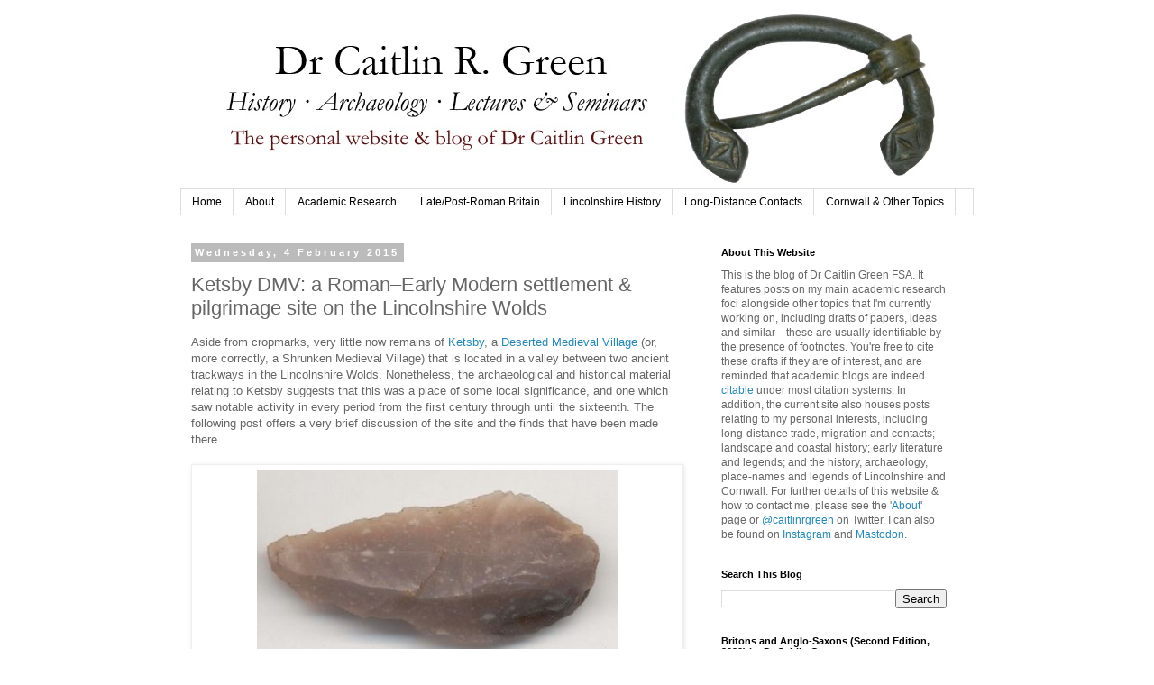

--- FILE ---
content_type: text/html; charset=UTF-8
request_url: https://www.caitlingreen.org/2015/02/ketsby-dmv.html
body_size: 23864
content:
<!DOCTYPE html>
<html class='v2' dir='ltr' lang='en-GB'>
<head>
<link href='https://www.blogger.com/static/v1/widgets/4128112664-css_bundle_v2.css' rel='stylesheet' type='text/css'/>
<meta content='width=1100' name='viewport'/>
<meta content='text/html; charset=UTF-8' http-equiv='Content-Type'/>
<meta content='blogger' name='generator'/>
<link href='https://www.caitlingreen.org/favicon.ico' rel='icon' type='image/x-icon'/>
<link href='https://www.caitlingreen.org/2015/02/ketsby-dmv.html' rel='canonical'/>
<link rel="alternate" type="application/atom+xml" title="Caitlin Green - Atom" href="https://www.caitlingreen.org/feeds/posts/default" />
<link rel="alternate" type="application/rss+xml" title="Caitlin Green - RSS" href="https://www.caitlingreen.org/feeds/posts/default?alt=rss" />
<link rel="service.post" type="application/atom+xml" title="Caitlin Green - Atom" href="https://www.blogger.com/feeds/7645039336306801884/posts/default" />

<link rel="alternate" type="application/atom+xml" title="Caitlin Green - Atom" href="https://www.caitlingreen.org/feeds/7121417013182920278/comments/default" />
<!--Can't find substitution for tag [blog.ieCssRetrofitLinks]-->
<link href='https://blogger.googleusercontent.com/img/b/R29vZ2xl/AVvXsEhHtdunK9CbPG_97py9jMNbcw2nZgJNVAKE2JLWmBtGqZLADDZ7DAf6wOq-mHK7FTOyNq9C9MxZ5G978w0TIIdn8VWKufm50QMo9-22vjJCFwi41GxQ4B3zKVPP0KTO1sL2WxN_hoLjNffW/s1600/flintknife.jpg' rel='image_src'/>
<meta content='https://www.caitlingreen.org/2015/02/ketsby-dmv.html' property='og:url'/>
<meta content='Ketsby DMV: a Roman–Early Modern settlement &amp; pilgrimage site on the Lincolnshire Wolds' property='og:title'/>
<meta content='Aside from cropmarks, very little now remains of Ketsby , a Deserted Medieval Village  (or, more correctly, a Shrunken Medieval Village) tha...' property='og:description'/>
<meta content='https://blogger.googleusercontent.com/img/b/R29vZ2xl/AVvXsEhHtdunK9CbPG_97py9jMNbcw2nZgJNVAKE2JLWmBtGqZLADDZ7DAf6wOq-mHK7FTOyNq9C9MxZ5G978w0TIIdn8VWKufm50QMo9-22vjJCFwi41GxQ4B3zKVPP0KTO1sL2WxN_hoLjNffW/w1200-h630-p-k-no-nu/flintknife.jpg' property='og:image'/>
<title>Caitlin Green: Ketsby DMV: a Roman&#8211;Early Modern settlement & pilgrimage site on the Lincolnshire Wolds</title>
<style id='page-skin-1' type='text/css'><!--
/*
-----------------------------------------------
Blogger Template Style
Name:     Simple
Designer: Josh Peterson
URL:      www.noaesthetic.com
----------------------------------------------- */
/* Variable definitions
====================
<Variable name="keycolor" description="Main Color" type="color" default="#66bbdd"/>
<Group description="Page Text" selector="body">
<Variable name="body.font" description="Font" type="font"
default="normal normal 12px Arial, Tahoma, Helvetica, FreeSans, sans-serif"/>
<Variable name="body.text.color" description="Text Color" type="color" default="#222222"/>
</Group>
<Group description="Backgrounds" selector=".body-fauxcolumns-outer">
<Variable name="body.background.color" description="Outer Background" type="color" default="#66bbdd"/>
<Variable name="content.background.color" description="Main Background" type="color" default="#ffffff"/>
<Variable name="header.background.color" description="Header Background" type="color" default="transparent"/>
</Group>
<Group description="Links" selector=".main-outer">
<Variable name="link.color" description="Link Color" type="color" default="#2288bb"/>
<Variable name="link.visited.color" description="Visited Color" type="color" default="#888888"/>
<Variable name="link.hover.color" description="Hover Color" type="color" default="#33aaff"/>
</Group>
<Group description="Blog Title" selector=".header h1">
<Variable name="header.font" description="Font" type="font"
default="normal normal 60px Arial, Tahoma, Helvetica, FreeSans, sans-serif"/>
<Variable name="header.text.color" description="Title Color" type="color" default="#3399bb" />
</Group>
<Group description="Blog Description" selector=".header .description">
<Variable name="description.text.color" description="Description Color" type="color"
default="#777777" />
</Group>
<Group description="Tabs Text" selector=".tabs-inner .widget li a">
<Variable name="tabs.font" description="Font" type="font"
default="normal normal 14px Arial, Tahoma, Helvetica, FreeSans, sans-serif"/>
<Variable name="tabs.text.color" description="Text Color" type="color" default="#999999"/>
<Variable name="tabs.selected.text.color" description="Selected Color" type="color" default="#000000"/>
</Group>
<Group description="Tabs Background" selector=".tabs-outer .PageList">
<Variable name="tabs.background.color" description="Background Color" type="color" default="#f5f5f5"/>
<Variable name="tabs.selected.background.color" description="Selected Color" type="color" default="#eeeeee"/>
</Group>
<Group description="Post Title" selector="h3.post-title, .comments h4">
<Variable name="post.title.font" description="Font" type="font"
default="normal normal 22px Arial, Tahoma, Helvetica, FreeSans, sans-serif"/>
</Group>
<Group description="Date Header" selector=".date-header">
<Variable name="date.header.color" description="Text Color" type="color"
default="#666666"/>
<Variable name="date.header.background.color" description="Background Color" type="color"
default="transparent"/>
<Variable name="date.header.font" description="Text Font" type="font"
default="normal bold 11px Arial, Tahoma, Helvetica, FreeSans, sans-serif"/>
<Variable name="date.header.padding" description="Date Header Padding" type="string" default="inherit"/>
<Variable name="date.header.letterspacing" description="Date Header Letter Spacing" type="string" default="inherit"/>
<Variable name="date.header.margin" description="Date Header Margin" type="string" default="inherit"/>
</Group>
<Group description="Post Footer" selector=".post-footer">
<Variable name="post.footer.text.color" description="Text Color" type="color" default="#666666"/>
<Variable name="post.footer.background.color" description="Background Color" type="color"
default="#f9f9f9"/>
<Variable name="post.footer.border.color" description="Shadow Color" type="color" default="#eeeeee"/>
</Group>
<Group description="Gadgets" selector="h2">
<Variable name="widget.title.font" description="Title Font" type="font"
default="normal bold 11px Arial, Tahoma, Helvetica, FreeSans, sans-serif"/>
<Variable name="widget.title.text.color" description="Title Color" type="color" default="#000000"/>
<Variable name="widget.alternate.text.color" description="Alternate Color" type="color" default="#999999"/>
</Group>
<Group description="Images" selector=".main-inner">
<Variable name="image.background.color" description="Background Color" type="color" default="#ffffff"/>
<Variable name="image.border.color" description="Border Color" type="color" default="#eeeeee"/>
<Variable name="image.text.color" description="Caption Text Color" type="color" default="#666666"/>
</Group>
<Group description="Accents" selector=".content-inner">
<Variable name="body.rule.color" description="Separator Line Color" type="color" default="#eeeeee"/>
<Variable name="tabs.border.color" description="Tabs Border Color" type="color" default="transparent"/>
</Group>
<Variable name="body.background" description="Body Background" type="background"
color="#ffffff" default="$(color) none repeat scroll top left"/>
<Variable name="body.background.override" description="Body Background Override" type="string" default=""/>
<Variable name="body.background.gradient.cap" description="Body Gradient Cap" type="url"
default="url(//www.blogblog.com/1kt/simple/gradients_light.png)"/>
<Variable name="body.background.gradient.tile" description="Body Gradient Tile" type="url"
default="url(//www.blogblog.com/1kt/simple/body_gradient_tile_light.png)"/>
<Variable name="content.background.color.selector" description="Content Background Color Selector" type="string" default=".content-inner"/>
<Variable name="content.padding" description="Content Padding" type="length" default="10px" min="0" max="100px"/>
<Variable name="content.padding.horizontal" description="Content Horizontal Padding" type="length" default="10px" min="0" max="100px"/>
<Variable name="content.shadow.spread" description="Content Shadow Spread" type="length" default="40px" min="0" max="100px"/>
<Variable name="content.shadow.spread.webkit" description="Content Shadow Spread (WebKit)" type="length" default="5px" min="0" max="100px"/>
<Variable name="content.shadow.spread.ie" description="Content Shadow Spread (IE)" type="length" default="10px" min="0" max="100px"/>
<Variable name="main.border.width" description="Main Border Width" type="length" default="0" min="0" max="10px"/>
<Variable name="header.background.gradient" description="Header Gradient" type="url" default="none"/>
<Variable name="header.shadow.offset.left" description="Header Shadow Offset Left" type="length" default="-1px" min="-50px" max="50px"/>
<Variable name="header.shadow.offset.top" description="Header Shadow Offset Top" type="length" default="-1px" min="-50px" max="50px"/>
<Variable name="header.shadow.spread" description="Header Shadow Spread" type="length" default="1px" min="0" max="100px"/>
<Variable name="header.padding" description="Header Padding" type="length" default="30px" min="0" max="100px"/>
<Variable name="header.border.size" description="Header Border Size" type="length" default="1px" min="0" max="10px"/>
<Variable name="header.bottom.border.size" description="Header Bottom Border Size" type="length" default="1px" min="0" max="10px"/>
<Variable name="header.border.horizontalsize" description="Header Horizontal Border Size" type="length" default="0" min="0" max="10px"/>
<Variable name="description.text.size" description="Description Text Size" type="string" default="140%"/>
<Variable name="tabs.margin.top" description="Tabs Margin Top" type="length" default="0" min="0" max="100px"/>
<Variable name="tabs.margin.side" description="Tabs Side Margin" type="length" default="30px" min="0" max="100px"/>
<Variable name="tabs.background.gradient" description="Tabs Background Gradient" type="url"
default="url(//www.blogblog.com/1kt/simple/gradients_light.png)"/>
<Variable name="tabs.border.width" description="Tabs Border Width" type="length" default="1px" min="0" max="10px"/>
<Variable name="tabs.bevel.border.width" description="Tabs Bevel Border Width" type="length" default="1px" min="0" max="10px"/>
<Variable name="post.margin.bottom" description="Post Bottom Margin" type="length" default="25px" min="0" max="100px"/>
<Variable name="image.border.small.size" description="Image Border Small Size" type="length" default="2px" min="0" max="10px"/>
<Variable name="image.border.large.size" description="Image Border Large Size" type="length" default="5px" min="0" max="10px"/>
<Variable name="page.width.selector" description="Page Width Selector" type="string" default=".region-inner"/>
<Variable name="page.width" description="Page Width" type="string" default="auto"/>
<Variable name="main.section.margin" description="Main Section Margin" type="length" default="15px" min="0" max="100px"/>
<Variable name="main.padding" description="Main Padding" type="length" default="15px" min="0" max="100px"/>
<Variable name="main.padding.top" description="Main Padding Top" type="length" default="30px" min="0" max="100px"/>
<Variable name="main.padding.bottom" description="Main Padding Bottom" type="length" default="30px" min="0" max="100px"/>
<Variable name="paging.background"
color="#ffffff"
description="Background of blog paging area" type="background"
default="transparent none no-repeat scroll top center"/>
<Variable name="footer.bevel" description="Bevel border length of footer" type="length" default="0" min="0" max="10px"/>
<Variable name="mobile.background.overlay" description="Mobile Background Overlay" type="string"
default="transparent none repeat scroll top left"/>
<Variable name="mobile.background.size" description="Mobile Background Size" type="string" default="auto"/>
<Variable name="mobile.button.color" description="Mobile Button Color" type="color" default="#ffffff" />
<Variable name="startSide" description="Side where text starts in blog language" type="automatic" default="left"/>
<Variable name="endSide" description="Side where text ends in blog language" type="automatic" default="right"/>
*/
/* Content
----------------------------------------------- */
body {
font: normal normal 12px 'Trebuchet MS', Trebuchet, Verdana, sans-serif;
color: #666666;
background: #ffffff none repeat scroll top left;
padding: 0 0 0 0;
}
html body .region-inner {
min-width: 0;
max-width: 100%;
width: auto;
}
h2 {
font-size: 22px;
}
a:link {
text-decoration:none;
color: #2288bb;
}
a:visited {
text-decoration:none;
color: #ae4b7b;
}
a:hover {
text-decoration:underline;
color: #33aaff;
}
.body-fauxcolumn-outer .fauxcolumn-inner {
background: transparent none repeat scroll top left;
_background-image: none;
}
.body-fauxcolumn-outer .cap-top {
position: absolute;
z-index: 1;
height: 400px;
width: 100%;
}
.body-fauxcolumn-outer .cap-top .cap-left {
width: 100%;
background: transparent none repeat-x scroll top left;
_background-image: none;
}
.content-outer {
-moz-box-shadow: 0 0 0 rgba(0, 0, 0, .15);
-webkit-box-shadow: 0 0 0 rgba(0, 0, 0, .15);
-goog-ms-box-shadow: 0 0 0 #333333;
box-shadow: 0 0 0 rgba(0, 0, 0, .15);
margin-bottom: 1px;
}
.content-inner {
padding: 10px 40px;
}
.content-inner {
background-color: #ffffff;
}
/* Header
----------------------------------------------- */
.header-outer {
background: transparent none repeat-x scroll 0 -400px;
_background-image: none;
}
.Header h1 {
font: normal normal 40px 'Trebuchet MS',Trebuchet,Verdana,sans-serif;
color: #000000;
text-shadow: 0 0 0 rgba(0, 0, 0, .2);
}
.Header h1 a {
color: #000000;
}
.Header .description {
font-size: 18px;
color: #000000;
}
.header-inner .Header .titlewrapper {
padding: 22px 0;
}
.header-inner .Header .descriptionwrapper {
padding: 0 0;
}
/* Tabs
----------------------------------------------- */
.tabs-inner .section:first-child {
border-top: 0 solid #dddddd;
}
.tabs-inner .section:first-child ul {
margin-top: -1px;
border-top: 1px solid #dddddd;
border-left: 1px solid #dddddd;
border-right: 1px solid #dddddd;
}
.tabs-inner .widget ul {
background: transparent none repeat-x scroll 0 -800px;
_background-image: none;
border-bottom: 1px solid #dddddd;
margin-top: 0;
margin-left: -30px;
margin-right: -30px;
}
.tabs-inner .widget li a {
display: inline-block;
padding: .6em 1em;
font: normal normal 12px 'Trebuchet MS', Trebuchet, Verdana, sans-serif;
color: #000000;
border-left: 1px solid #ffffff;
border-right: 1px solid #dddddd;
}
.tabs-inner .widget li:first-child a {
border-left: none;
}
.tabs-inner .widget li.selected a, .tabs-inner .widget li a:hover {
color: #000000;
background-color: #eeeeee;
text-decoration: none;
}
/* Columns
----------------------------------------------- */
.main-outer {
border-top: 0 solid transparent;
}
.fauxcolumn-left-outer .fauxcolumn-inner {
border-right: 1px solid transparent;
}
.fauxcolumn-right-outer .fauxcolumn-inner {
border-left: 1px solid transparent;
}
/* Headings
----------------------------------------------- */
div.widget > h2,
div.widget h2.title {
margin: 0 0 1em 0;
font: normal bold 11px 'Trebuchet MS',Trebuchet,Verdana,sans-serif;
color: #000000;
}
/* Widgets
----------------------------------------------- */
.widget .zippy {
color: #999999;
text-shadow: 2px 2px 1px rgba(0, 0, 0, .1);
}
.widget .popular-posts ul {
list-style: none;
}
/* Posts
----------------------------------------------- */
h2.date-header {
font: normal bold 11px Arial, Tahoma, Helvetica, FreeSans, sans-serif;
}
.date-header span {
background-color: #bbbbbb;
color: #ffffff;
padding: 0.4em;
letter-spacing: 3px;
margin: inherit;
}
.main-inner {
padding-top: 35px;
padding-bottom: 65px;
}
.main-inner .column-center-inner {
padding: 0 0;
}
.main-inner .column-center-inner .section {
margin: 0 1em;
}
.post {
margin: 0 0 45px 0;
}
h3.post-title, .comments h4 {
font: normal normal 22px 'Trebuchet MS',Trebuchet,Verdana,sans-serif;
margin: .75em 0 0;
}
.post-body {
font-size: 110%;
line-height: 1.4;
position: relative;
}
.post-body img, .post-body .tr-caption-container, .Profile img, .Image img,
.BlogList .item-thumbnail img {
padding: 2px;
background: #ffffff;
border: 1px solid #eeeeee;
-moz-box-shadow: 1px 1px 5px rgba(0, 0, 0, .1);
-webkit-box-shadow: 1px 1px 5px rgba(0, 0, 0, .1);
box-shadow: 1px 1px 5px rgba(0, 0, 0, .1);
}
.post-body img, .post-body .tr-caption-container {
padding: 5px;
}
.post-body .tr-caption-container {
color: #666666;
}
.post-body .tr-caption-container img {
padding: 0;
background: transparent;
border: none;
-moz-box-shadow: 0 0 0 rgba(0, 0, 0, .1);
-webkit-box-shadow: 0 0 0 rgba(0, 0, 0, .1);
box-shadow: 0 0 0 rgba(0, 0, 0, .1);
}
.post-header {
margin: 0 0 1.5em;
line-height: 1.6;
font-size: 90%;
}
.post-footer {
margin: 20px -2px 0;
padding: 5px 10px;
color: #666666;
background-color: #eeeeee;
border-bottom: 1px solid #eeeeee;
line-height: 1.6;
font-size: 90%;
}
#comments .comment-author {
padding-top: 1.5em;
border-top: 1px solid transparent;
background-position: 0 1.5em;
}
#comments .comment-author:first-child {
padding-top: 0;
border-top: none;
}
.avatar-image-container {
margin: .2em 0 0;
}
#comments .avatar-image-container img {
border: 1px solid #eeeeee;
}
/* Comments
----------------------------------------------- */
.comments .comments-content .icon.blog-author {
background-repeat: no-repeat;
background-image: url([data-uri]);
}
.comments .comments-content .loadmore a {
border-top: 1px solid #999999;
border-bottom: 1px solid #999999;
}
.comments .comment-thread.inline-thread {
background-color: #eeeeee;
}
.comments .continue {
border-top: 2px solid #999999;
}
/* Accents
---------------------------------------------- */
.section-columns td.columns-cell {
border-left: 1px solid transparent;
}
.blog-pager {
background: transparent url(//www.blogblog.com/1kt/simple/paging_dot.png) repeat-x scroll top center;
}
.blog-pager-older-link, .home-link,
.blog-pager-newer-link {
background-color: #ffffff;
padding: 5px;
}
.footer-outer {
border-top: 1px dashed #bbbbbb;
}
/* Mobile
----------------------------------------------- */
body.mobile  {
background-size: auto;
}
.mobile .body-fauxcolumn-outer {
background: transparent none repeat scroll top left;
}
.mobile .body-fauxcolumn-outer .cap-top {
background-size: 100% auto;
}
.mobile .content-outer {
-webkit-box-shadow: 0 0 3px rgba(0, 0, 0, .15);
box-shadow: 0 0 3px rgba(0, 0, 0, .15);
}
.mobile .tabs-inner .widget ul {
margin-left: 0;
margin-right: 0;
}
.mobile .post {
margin: 0;
}
.mobile .main-inner .column-center-inner .section {
margin: 0;
}
.mobile .date-header span {
padding: 0.1em 10px;
margin: 0 -10px;
}
.mobile h3.post-title {
margin: 0;
}
.mobile .blog-pager {
background: transparent none no-repeat scroll top center;
}
.mobile .footer-outer {
border-top: none;
}
.mobile .main-inner, .mobile .footer-inner {
background-color: #ffffff;
}
.mobile-index-contents {
color: #666666;
}
.mobile-link-button {
background-color: #2288bb;
}
.mobile-link-button a:link, .mobile-link-button a:visited {
color: #ffffff;
}
.mobile .tabs-inner .section:first-child {
border-top: none;
}
.mobile .tabs-inner .PageList .widget-content {
background-color: #eeeeee;
color: #000000;
border-top: 1px solid #dddddd;
border-bottom: 1px solid #dddddd;
}
.mobile .tabs-inner .PageList .widget-content .pagelist-arrow {
border-left: 1px solid #dddddd;
}
#navbar-iframe { height: 0px; visibility: hidden; display: none;}
#navbar { height: 0px; visibility: hidden; display: none;}
--></style>
<style id='template-skin-1' type='text/css'><!--
body {
min-width: 960px;
}
.content-outer, .content-fauxcolumn-outer, .region-inner {
min-width: 960px;
max-width: 960px;
_width: 960px;
}
.main-inner .columns {
padding-left: 0px;
padding-right: 310px;
}
.main-inner .fauxcolumn-center-outer {
left: 0px;
right: 310px;
/* IE6 does not respect left and right together */
_width: expression(this.parentNode.offsetWidth -
parseInt("0px") -
parseInt("310px") + 'px');
}
.main-inner .fauxcolumn-left-outer {
width: 0px;
}
.main-inner .fauxcolumn-right-outer {
width: 310px;
}
.main-inner .column-left-outer {
width: 0px;
right: 100%;
margin-left: -0px;
}
.main-inner .column-right-outer {
width: 310px;
margin-right: -310px;
}
#layout {
min-width: 0;
}
#layout .content-outer {
min-width: 0;
width: 800px;
}
#layout .region-inner {
min-width: 0;
width: auto;
}
body#layout div.add_widget {
padding: 8px;
}
body#layout div.add_widget a {
margin-left: 32px;
}
--></style>
<script type='text/javascript'>
        (function(i,s,o,g,r,a,m){i['GoogleAnalyticsObject']=r;i[r]=i[r]||function(){
        (i[r].q=i[r].q||[]).push(arguments)},i[r].l=1*new Date();a=s.createElement(o),
        m=s.getElementsByTagName(o)[0];a.async=1;a.src=g;m.parentNode.insertBefore(a,m)
        })(window,document,'script','https://www.google-analytics.com/analytics.js','ga');
        ga('create', 'UA-6055374-5', 'auto', 'blogger');
        ga('blogger.send', 'pageview');
      </script>
<link href='https://www.blogger.com/dyn-css/authorization.css?targetBlogID=7645039336306801884&amp;zx=a71da225-0545-41a9-b6ac-fc51e1940b69' media='none' onload='if(media!=&#39;all&#39;)media=&#39;all&#39;' rel='stylesheet'/><noscript><link href='https://www.blogger.com/dyn-css/authorization.css?targetBlogID=7645039336306801884&amp;zx=a71da225-0545-41a9-b6ac-fc51e1940b69' rel='stylesheet'/></noscript>
<meta name='google-adsense-platform-account' content='ca-host-pub-1556223355139109'/>
<meta name='google-adsense-platform-domain' content='blogspot.com'/>

</head>
<body class='loading'>
<div class='navbar no-items section' id='navbar' name='Navbar'>
</div>
<div class='body-fauxcolumns'>
<div class='fauxcolumn-outer body-fauxcolumn-outer'>
<div class='cap-top'>
<div class='cap-left'></div>
<div class='cap-right'></div>
</div>
<div class='fauxborder-left'>
<div class='fauxborder-right'></div>
<div class='fauxcolumn-inner'>
</div>
</div>
<div class='cap-bottom'>
<div class='cap-left'></div>
<div class='cap-right'></div>
</div>
</div>
</div>
<div class='content'>
<div class='content-fauxcolumns'>
<div class='fauxcolumn-outer content-fauxcolumn-outer'>
<div class='cap-top'>
<div class='cap-left'></div>
<div class='cap-right'></div>
</div>
<div class='fauxborder-left'>
<div class='fauxborder-right'></div>
<div class='fauxcolumn-inner'>
</div>
</div>
<div class='cap-bottom'>
<div class='cap-left'></div>
<div class='cap-right'></div>
</div>
</div>
</div>
<div class='content-outer'>
<div class='content-cap-top cap-top'>
<div class='cap-left'></div>
<div class='cap-right'></div>
</div>
<div class='fauxborder-left content-fauxborder-left'>
<div class='fauxborder-right content-fauxborder-right'></div>
<div class='content-inner'>
<header>
<div class='header-outer'>
<div class='header-cap-top cap-top'>
<div class='cap-left'></div>
<div class='cap-right'></div>
</div>
<div class='fauxborder-left header-fauxborder-left'>
<div class='fauxborder-right header-fauxborder-right'></div>
<div class='region-inner header-inner'>
<div class='header section' id='header' name='Header'><div class='widget Header' data-version='1' id='Header1'>
<div id='header-inner'>
<a href='https://www.caitlingreen.org/' style='display: block'>
<img alt='Caitlin Green' height='200px; ' id='Header1_headerimg' src='https://blogger.googleusercontent.com/img/b/R29vZ2xl/AVvXsEiYQW01LLab9jv2ExzGc2hfoJ9m3MA6ZQAaaTPf3L-LbEEjTACwJheSmgwaW__CPFIfx8Pg0srpvi7h8FyVora5ZcsEr-oJ3JHvJgIIxpwHAJN_X0p5LdSS1VLR2DedBB9aZ756dEvNVI8R/s1600/header04.jpg' style='display: block' width='880px; '/>
</a>
</div>
</div></div>
</div>
</div>
<div class='header-cap-bottom cap-bottom'>
<div class='cap-left'></div>
<div class='cap-right'></div>
</div>
</div>
</header>
<div class='tabs-outer'>
<div class='tabs-cap-top cap-top'>
<div class='cap-left'></div>
<div class='cap-right'></div>
</div>
<div class='fauxborder-left tabs-fauxborder-left'>
<div class='fauxborder-right tabs-fauxborder-right'></div>
<div class='region-inner tabs-inner'>
<div class='tabs section' id='crosscol' name='Cross-column'><div class='widget PageList' data-version='1' id='PageList1'>
<h2>Pages</h2>
<div class='widget-content'>
<ul>
<li>
<a href='https://www.caitlingreen.org/'>Home</a>
</li>
<li>
<a href='https://www.caitlingreen.org/p/about.html'>About</a>
</li>
<li>
<a href='https://www.caitlingreen.org/p/academic-research.html'>Academic Research</a>
</li>
<li>
<a href='https://www.caitlingreen.org/p/anglo-saxon.html'>Late/Post-Roman Britain</a>
</li>
<li>
<a href='https://www.caitlingreen.org/p/lincolnshire-louth.html'>Lincolnshire History</a>
</li>
<li>
<a href='https://www.caitlingreen.org/p/long-distance-trade-movement.html'>Long-Distance Contacts</a>
</li>
<li>
<a href='https://www.caitlingreen.org/p/other-historical-interests.html'>Cornwall &amp; Other Topics</a>
</li>
</ul>
<div class='clear'></div>
</div>
</div></div>
<div class='tabs no-items section' id='crosscol-overflow' name='Cross-Column 2'></div>
</div>
</div>
<div class='tabs-cap-bottom cap-bottom'>
<div class='cap-left'></div>
<div class='cap-right'></div>
</div>
</div>
<div class='main-outer'>
<div class='main-cap-top cap-top'>
<div class='cap-left'></div>
<div class='cap-right'></div>
</div>
<div class='fauxborder-left main-fauxborder-left'>
<div class='fauxborder-right main-fauxborder-right'></div>
<div class='region-inner main-inner'>
<div class='columns fauxcolumns'>
<div class='fauxcolumn-outer fauxcolumn-center-outer'>
<div class='cap-top'>
<div class='cap-left'></div>
<div class='cap-right'></div>
</div>
<div class='fauxborder-left'>
<div class='fauxborder-right'></div>
<div class='fauxcolumn-inner'>
</div>
</div>
<div class='cap-bottom'>
<div class='cap-left'></div>
<div class='cap-right'></div>
</div>
</div>
<div class='fauxcolumn-outer fauxcolumn-left-outer'>
<div class='cap-top'>
<div class='cap-left'></div>
<div class='cap-right'></div>
</div>
<div class='fauxborder-left'>
<div class='fauxborder-right'></div>
<div class='fauxcolumn-inner'>
</div>
</div>
<div class='cap-bottom'>
<div class='cap-left'></div>
<div class='cap-right'></div>
</div>
</div>
<div class='fauxcolumn-outer fauxcolumn-right-outer'>
<div class='cap-top'>
<div class='cap-left'></div>
<div class='cap-right'></div>
</div>
<div class='fauxborder-left'>
<div class='fauxborder-right'></div>
<div class='fauxcolumn-inner'>
</div>
</div>
<div class='cap-bottom'>
<div class='cap-left'></div>
<div class='cap-right'></div>
</div>
</div>
<!-- corrects IE6 width calculation -->
<div class='columns-inner'>
<div class='column-center-outer'>
<div class='column-center-inner'>
<div class='main section' id='main' name='Main'><div class='widget Blog' data-version='1' id='Blog1'>
<div class='blog-posts hfeed'>

          <div class="date-outer">
        
<h2 class='date-header'><span>Wednesday, 4 February 2015</span></h2>

          <div class="date-posts">
        
<div class='post-outer'>
<div class='post hentry uncustomized-post-template' itemprop='blogPost' itemscope='itemscope' itemtype='http://schema.org/BlogPosting'>
<meta content='https://blogger.googleusercontent.com/img/b/R29vZ2xl/AVvXsEhHtdunK9CbPG_97py9jMNbcw2nZgJNVAKE2JLWmBtGqZLADDZ7DAf6wOq-mHK7FTOyNq9C9MxZ5G978w0TIIdn8VWKufm50QMo9-22vjJCFwi41GxQ4B3zKVPP0KTO1sL2WxN_hoLjNffW/s1600/flintknife.jpg' itemprop='image_url'/>
<meta content='7645039336306801884' itemprop='blogId'/>
<meta content='7121417013182920278' itemprop='postId'/>
<a name='7121417013182920278'></a>
<h3 class='post-title entry-title' itemprop='name'>
Ketsby DMV: a Roman&#8211;Early Modern settlement & pilgrimage site on the Lincolnshire Wolds
</h3>
<div class='post-header'>
<div class='post-header-line-1'></div>
</div>
<div class='post-body entry-content' id='post-body-7121417013182920278' itemprop='description articleBody'>
Aside from cropmarks, very little now remains of <a href="https://en.wikipedia.org/wiki/Ketsby" target="_blank">Ketsby</a>, a <a href="https://www.dmv.hull.ac.uk/" target="_blank">Deserted Medieval Village</a> (or, more correctly, a Shrunken Medieval Village) that is located in a valley between two ancient trackways in the Lincolnshire Wolds. Nonetheless, the archaeological and historical material relating to Ketsby suggests that this was a place of some local significance, and one which saw notable activity in every period from the first century through until the sixteenth. The following post offers a very brief discussion of the site and the finds that have been made there.<br />
<br />
<table align="center" cellpadding="0" cellspacing="0" class="tr-caption-container" style="margin-left: auto; margin-right: auto; text-align: center;"><tbody>
<tr><td style="text-align: center;"><a href="https://blogger.googleusercontent.com/img/b/R29vZ2xl/AVvXsEhHtdunK9CbPG_97py9jMNbcw2nZgJNVAKE2JLWmBtGqZLADDZ7DAf6wOq-mHK7FTOyNq9C9MxZ5G978w0TIIdn8VWKufm50QMo9-22vjJCFwi41GxQ4B3zKVPP0KTO1sL2WxN_hoLjNffW/s1600/flintknife.jpg" imageanchor="1" style="margin-left: auto; margin-right: auto;"><img border="0" height="222" src="https://blogger.googleusercontent.com/img/b/R29vZ2xl/AVvXsEhHtdunK9CbPG_97py9jMNbcw2nZgJNVAKE2JLWmBtGqZLADDZ7DAf6wOq-mHK7FTOyNq9C9MxZ5G978w0TIIdn8VWKufm50QMo9-22vjJCFwi41GxQ4B3zKVPP0KTO1sL2WxN_hoLjNffW/s1600/flintknife.jpg" width="400" /></a></td></tr>
<tr><td class="tr-caption" style="text-align: center;"><i>A Late Neolithic&#8211;Early Bronze Age</i><i style="font-size: 12.8000001907349px;">&nbsp;flint knife, found in South Ormsby-cum-Ketsby parish (image: <a href="http://finds.org.uk/database/artefacts/record/id/69928" target="_blank">PAS</a>)</i></td></tr>
</tbody></table>
<br />
The earliest evidence for human activity at the <a href="http://www.pastscape.org.uk/hob.aspx?hob_id=354252&amp;sort=4&amp;search=all&amp;criteria=Ketsby&amp;rational=q&amp;recordsperpage=60" target="_blank">Ketsby DMV</a> consists of a Late Neolithic&#8211;Early Bronze Age&nbsp;<a href="http://finds.org.uk/database/artefacts/record/id/69928" target="_blank">flint knife</a>, dated to sometime around 3000&#8211;2000 BC, and a cropmark of a probable Bronze Age <a href="http://www.pastscape.org.uk/hob.aspx?hob_id=1050528" target="_blank">round barrow</a>&nbsp;(with a diameter of around 15m). These are, however, the sole representatives of the prehistoric period currently known from the site, with all other finds from here probably dating from the first century AD and after, starting with a Late Iron Age <a href="http://www.ukdfd.co.uk/ukdfddata/showrecords.php?product=196" target="_blank">'dangler'</a> or&nbsp;'hanger'&nbsp;and a late first-century Roman coin of Vespasian.<br />
<br />
With regard to the Roman period, although there are not a vast number of finds recorded on the various databases, there are enough to indicate that there was probably a settlement here from the first century AD through until at least the very late fourth or fifth century. Not only do we have the two first-century finds mentioned above, but the East Midlands Anglo-Saxon Pottery Project (EMASPP) recorded various pieces of Romano-British pottery from the DMV, and there are a number of other items of metalwork too, including a lead-alloy <a href="http://www.ukdfd.co.uk/ukdfddata/showrecords.php?product=175&amp;cat=237" target="_blank">Roman foot</a> in a sandal (possibly a votive piece or part of a fairly substantial statuette), a second-century plate brooch, a late fourth- or early fifth-century Romano-British 'dolphin and bird' <a href="http://www.ukdfd.co.uk/ukdfddata/showrecords.php?product=176&amp;cat=134" target="_blank">buckle</a>, and a clipped silver <a href="http://finds.org.uk/database/artefacts/record/id/100528" target="_blank">siliqua of Arcadius</a>, minted 395&#8211;402. The last two items are particularly interesting, suggesting that British activity continued at the site into the fifth century.<br />
<br />
<br />
<table align="center" cellpadding="0" cellspacing="0" class="tr-caption-container" style="margin-left: auto; margin-right: auto; text-align: center;"><tbody>
<tr><td style="text-align: center;"><a href="https://blogger.googleusercontent.com/img/b/R29vZ2xl/AVvXsEjefgWMtZJea2ssSr6OXzoZ76rHSpTXOduu0EaUVsOH19roL3F-jwWg8JKi1Ug4_zC14pzJ1c18nYveP3eFFfDpUGXJxweVvBgFYXrSd_tja7dgGgDgdk8m9UMpOFm-Q8cEZRVu9GX2rDp5/s1600/arcadius.jpg" imageanchor="1" style="margin-left: auto; margin-right: auto;"><img border="0" height="187" src="https://blogger.googleusercontent.com/img/b/R29vZ2xl/AVvXsEjefgWMtZJea2ssSr6OXzoZ76rHSpTXOduu0EaUVsOH19roL3F-jwWg8JKi1Ug4_zC14pzJ1c18nYveP3eFFfDpUGXJxweVvBgFYXrSd_tja7dgGgDgdk8m9UMpOFm-Q8cEZRVu9GX2rDp5/s1600/arcadius.jpg" width="400" /></a></td></tr>
<tr><td class="tr-caption" style="text-align: center;"><i>A clipped silver siliqua of Arcadius, minted in Milan, 395&#8211;402 (image: <a href="http://finds.org.uk/database/artefacts/record/id/100528" target="_blank">PAS</a>)</i></td></tr>
</tbody></table>
<div style="text-align: center;">
<div style="text-align: left;">
<br /></div>
</div>
<div style="text-align: left;">
Turning to the post-Roman period, the EMASPP recorded a small amount of possible 'early Anglo-Saxon' pottery from the site, and a fifth- to ninth-century loom weight has also been found here, helping to confirm the continued presence of settlement activity at the DMV site in this era. In addition to these, two pieces of culturally 'early Anglo-Saxon' metalwork have been recovered from this site, a fragment of a late fifth- to sixth-century <a href="http://finds.org.uk/database/artefacts/record/id/69619" target="_blank">girdle hanger</a> and another of a sixth- to seventh-century small-long brooch. Given both the presence of this probably sixth-century material and the very late fourth- to fifth-century Roman material mentioned above, we would seem to have good reason to suspect that the site was continuously occupied throughout this period, with the former Romano-British inhabitants of Ketsby perhaps having adopted the new immigrant material culture at some point in or around the sixth century. Certainly, such a scenario would find a good context within the general pattern of Anglian-British interaction and acculturation that <a href="http://www.caitlingreen.org/p/britons-and-anglo-saxons-lincolnshire.html">recent studies</a> have suggested for the <a href="http://www.caitlingreen.org/2015/01/lincolnshire-anglo-saxon-or-sub-roman.html">post-Roman Lincoln region</a>.(<a href="http://www.caitlingreen.org/2015/02/ketsby-dmv.html#fn1">1</a>)</div>
<br />
Moving on to look at the Middle Saxon period (the seventh&#8211;ninth centuries), there is a notable increase in the amount of material produced by the site. In addition to various pieces of Middle Saxon pottery recorded from Ketsby DMV by the EMASPP, including some eighth- to ninth-century Maxey-type ware, metal-detecting has recovered no fewer than 12 items from the site. These include four eighth- to ninth-century polyhedral dress pins; an eighth- to ninth-century globular headed dress pin; a seventh- to ninth-century dress hook; two or three Middle Saxon strap-ends; a Mid-Late Saxon dress pin, and a possibly seventh-century purse mount/strike-a-light. Perhaps most interesting of all, however, are a <a href="http://www.ukdfd.co.uk/ukdfddata/showrecords.php?product=103&amp;cat=all" target="_blank">silver-gilt mount</a> of the eighth century and an 'Irish'&nbsp;<a href="http://www.ukdfd.co.uk/ukdfddata/showrecords.php?product=53&amp;cat=20" target="_blank">pressblech die</a> of the seventh century. The first of these has its parallels in the <a href="https://en.wikipedia.org/wiki/St_Ninian%27s_Isle" target="_blank">St Ninian's Isle treasure</a> and in an eighth-century silver-gilt <a href="http://finds.org.uk/database/artefacts/record/id/467984" target="_blank">mount</a> found in Leicestershire. and is a lovely piece.&nbsp;The second of these is a metalwork die for making silver or bronze foil mounts, and is again a very significant find.<br />
<br />
<div class="separator" style="clear: both; text-align: center;">
</div>
<table align="center" cellpadding="0" cellspacing="0" class="tr-caption-container" style="margin-left: auto; margin-right: auto; text-align: center;"><tbody>
<tr><td style="text-align: center;"><a href="https://blogger.googleusercontent.com/img/b/R29vZ2xl/AVvXsEiBig7QFPfNfEGDHr8_wjCjj9C5fYPGYJSLtnf5ookMqdjK8LxxGeHAUBS6Bl_iDyLCKK07efho54hCut6_DQr9PPrksykvqMr19scJcauSsUh0iCM-_XkIQedzkLTEsakGb4HIFqBv5F57/s1600/MSax-dresshook.jpg" imageanchor="1" style="margin-left: auto; margin-right: auto;"><img border="0" height="250" src="https://blogger.googleusercontent.com/img/b/R29vZ2xl/AVvXsEiBig7QFPfNfEGDHr8_wjCjj9C5fYPGYJSLtnf5ookMqdjK8LxxGeHAUBS6Bl_iDyLCKK07efho54hCut6_DQr9PPrksykvqMr19scJcauSsUh0iCM-_XkIQedzkLTEsakGb4HIFqBv5F57/s1600/MSax-dresshook.jpg" width="400" /></a></td></tr>
<tr><td class="tr-caption" style="text-align: center;"><i>A Middle Saxon dress-hook of the seventh to ninth centuries from the Ketsby site (image: <a href="http://finds.org.uk/database/artefacts/record/id/69478" target="_blank">PAS</a>)</i></td></tr>
</tbody></table>
<br />
<table align="center" cellpadding="0" cellspacing="0" class="tr-caption-container" style="margin-left: auto; margin-right: auto; text-align: center;"><tbody>
<tr><td style="text-align: center;"><a href="https://blogger.googleusercontent.com/img/b/R29vZ2xl/AVvXsEiN738MjgyL6RKpavvebDEpx4J_dmU0PzXGBNt2Vqf5rp09NFoQ1tfy8Cxyb8nJTt9Owgx4pnVKrSYpbH8mtQbawIveNDIpeJTe7GrbqybzcxT5gcJSyMci2JaNXTYUJ6DLIYaTG9KoVqbU/s1600/mount+die.jpg" imageanchor="1" style="margin-left: auto; margin-right: auto;"><img border="0" height="201" src="https://blogger.googleusercontent.com/img/b/R29vZ2xl/AVvXsEiN738MjgyL6RKpavvebDEpx4J_dmU0PzXGBNt2Vqf5rp09NFoQ1tfy8Cxyb8nJTt9Owgx4pnVKrSYpbH8mtQbawIveNDIpeJTe7GrbqybzcxT5gcJSyMci2JaNXTYUJ6DLIYaTG9KoVqbU/s1600/mount+die.jpg" width="400" /></a></td></tr>
<tr><td class="tr-caption" style="text-align: center;"><i>The eighth-century silver-gilt mount and seventh-century 'Irish' pressblech die from Ketsby DMV (images: <a href="http://www.ukdfd.co.uk/ukdfddata/showrecords.php?product=103&amp;cat=all" target="_blank">UKDFD</a> &amp; <a href="http://www.ukdfd.co.uk/ukdfddata/showrecords.php?product=53&amp;cat=20" target="_blank">UKDFD</a>)</i></td></tr>
</tbody></table>
<br />
Needless to say, the above evidence for a significant degree of pre-Viking activity at Ketsby DMV is interesting given the Scandinavian <i>-bȳ</i>&nbsp;place-name attached to the DMV (Ketsby is&nbsp;<i>Chetelesbi</i>&nbsp;in Domesday Book, which derives from&nbsp;Scandinavian <i>Ketil</i>&nbsp;+ <i>bȳ</i>, 'Ketil's village'). Such names have often been thought to mainly represent new Viking settlements of the late ninth century founded on previously unused sites, but this is clearly not the case here, just as it is not at the Maltby DMV near to Louth, which has similarly seen Romano-British, early Anglo-Saxon and Middle Saxon finds recovered from the DMV, along with later Scandinavian-era and medieval material. A more plausible scenario is perhaps that this Ketil took over a pre-existing Anglo-Saxon settlement on the site of the Ketsby DMV in the later ninth or tenth century and that the modern place-name records this change in lordship.<br />
<br />
Although we can only speculate as to the pre-Viking situation at Ketsby, it is worth noting that only a third of a mile to the north of the site is <a href="http://www.pastscape.org.uk/hob.aspx?hob_id=354231" target="_blank">Walmsgate DMV</a>. Unlike at Ketsby, no Anglo-Saxon or Anglo-Scandinavian artefacts have yet been recorded from Walmsgate DMV on any of the available databases, although a small <a href="http://www.ukdfd.co.uk/ukdfddata/showrecords.php?product=55" target="_blank">coin hoard</a> of the 870s was recovered from somewhere in the parish in the 1980s. What Walmsgate does have, however, is an Old English name that derives from OE <i>Waldmǣr</i>&nbsp;or <i>Walhmǣr</i>&nbsp;+ <i>gāra</i>, probably meaning 'Waldmǣr's or Walhmǣr's triangle of land' according to <a href="http://www.caitlingreen.org/p/bibliography-further-reading.html#cameron1998" target="">Cameron</a> and <a href="http://www.caitlingreen.org/p/bibliography-further-reading.html#ekwall1960">Ekwall</a>. In this context it is worth noting that both Walmsgate and Ketsby are not only extremely close to one another, but are also located in a valley on opposite sides of a stream and between two probably prehistoric trackways (now the A16 and the Bluestone Heath Road) that come together to meet at a point to the south-east of Walmsgate and Ketsby, enclosing a large triangle of land between them. It might be wondered whether this area was originally the 'gore' or triangle of land that belonged to the Anglo-Saxon Waldmǣr/Walhmǣr, with the settlement now known as Ketsby therefore being, in the pre-Viking period, a part of this estate&#8212;perhaps an important part&#8212;before it was split off to form a separate unit that, at some point, came under the lordship of Ketil?<br />
<br />
<table align="center" cellpadding="0" cellspacing="0" class="tr-caption-container" style="margin-left: auto; margin-right: auto; text-align: center;"><tbody>
<tr><td style="text-align: center;"><a href="https://blogger.googleusercontent.com/img/b/R29vZ2xl/AVvXsEgtdti9NQ-qzxw1MRs-ZVUK97o_hno24F1sNUeQ-ksLeiYIhoi4az0gIPQdZHGdO4LH6KabO7DrVo_m4CO1FaADUXuIOYuzUjIVdoaLCVS8IZBcr0TvSlir14bneAmKxqqKUJ6f81mlcQ_l/s1600/ketsbylocation.png" imageanchor="1" style="margin-left: auto; margin-right: auto;"><img border="0" height="350" src="https://blogger.googleusercontent.com/img/b/R29vZ2xl/AVvXsEgtdti9NQ-qzxw1MRs-ZVUK97o_hno24F1sNUeQ-ksLeiYIhoi4az0gIPQdZHGdO4LH6KabO7DrVo_m4CO1FaADUXuIOYuzUjIVdoaLCVS8IZBcr0TvSlir14bneAmKxqqKUJ6f81mlcQ_l/s1600/ketsbylocation.png" width="400" /></a></td></tr>
<tr><td class="tr-caption" style="text-align: center;"><i>The location of Ketsby and Walmsgate; for a zoomable version of this image, click <a href="https://www.google.co.uk/maps/@53.2805046,0.0460709,7612m/data=!3m1!1e3" target="_blank">here</a>.</i></td></tr>
</tbody></table>
<br />
<table align="center" cellpadding="0" cellspacing="0" class="tr-caption-container" style="margin-left: auto; margin-right: auto; text-align: center;"><tbody>
<tr><td style="text-align: center;"><a href="https://blogger.googleusercontent.com/img/b/R29vZ2xl/AVvXsEiNJGzP7z92u634S0vGT32Mob2UElKDI9wVybT0KcZuhIjpu2YrQafUfdpeis_HAZ_orUuVHf1jwHf25VmgYXqBGaYA-lAUBmCgK-ZqkL8suK5cUC5a8dz92yqwiT1ksuPn-0LeeGy0skCF/s1600/jellingedie.jpg" imageanchor="1" style="margin-left: auto; margin-right: auto;"><img border="0" height="118" src="https://blogger.googleusercontent.com/img/b/R29vZ2xl/AVvXsEiNJGzP7z92u634S0vGT32Mob2UElKDI9wVybT0KcZuhIjpu2YrQafUfdpeis_HAZ_orUuVHf1jwHf25VmgYXqBGaYA-lAUBmCgK-ZqkL8suK5cUC5a8dz92yqwiT1ksuPn-0LeeGy0skCF/s1600/jellingedie.jpg" width="400" /></a></td></tr>
<tr><td class="tr-caption" style="text-align: center;"><i>A Viking Jellinge-style die found at Ketsby DMV (image: <a href="http://www.ukdfd.co.uk/ukdfddata/showrecords.php?product=54&amp;cat=20" target="_blank">UKDFD</a>)</i></td></tr>
</tbody></table>
<br />
Whatever the case may be on the above, the Anglo-Scandinavian period (late ninth&#8211;eleventh centuries) appears to have seen an even greater degree of activity at Ketsby. Once again, pottery of this era&#8212;'Late Saxon' and 'Saxo-Norman'&#8212;is recorded from the site by the EMASPP, now supplemented by 27 metal-detected finds recorded on the PAS and the UKDFD, and a very significant cluster of 'Viking coins' noted at this location by Kevin Leahy in <a href="http://www.caitlingreen.org/p/bibliography-further-reading.html#leahy2007" target="_blank">2007</a>. The metalwork found includes multiple hooked tags, strap-ends, lead-alloy disc brooches, stirrup mounts, and pieces of Urnes-style metalwork from this period, along with a fragment of a Viking trefoil brooch. Furthermore, there is once again probable evidence for metal-working from the site, with finds of a&nbsp;Viking <a href="http://www.ukdfd.co.uk/ukdfddata/showrecords.php?product=54&amp;cat=20" target="_blank">Jellinge-style die</a> of the late ninth to mid-tenth century and a probable <a href="http://www.ukdfd.co.uk/ukdfddata/showrecords.php?product=191&amp;cat=20" target="_blank">lead-alloy pattern</a> used to produce copper-alloy strap-ends from clay moulds, both of which are most interesting given the general <a href="https://books.google.co.uk/books?id=ceEki2TwPgEC&amp;lpg=PA304&amp;dq=%22ketsby%22&amp;pg=PA133#v=onepage&amp;q=%22ketsby%22&amp;f=false" target="_blank">rarity of evidence</a> for the production of Scandinavian-style metalwork in eastern Britain.<br />
<br />
With Domesday Book and the medieval period, Ketsby emerges into the historical record. In <a href="http://www.domesdaymap.co.uk/place/TF3676/ketsby/" target="_blank">Domesday</a>, Ketsby appears as a medium-sized settlement under the lordship of Godric in 1066 and under Hugh in 1086, with one mill, six villains, one bordar and eleven sokemen recorded in 1086, whilst Walmsgate appears only as sokeland of Ketsby in the Domesday Book, with no villains or similar listed there, which is interesting in light of the suggestions made above. Moving forward in time, the <a href="http://www.pastscape.org.uk/hob.aspx?hob_id=354252&amp;sort=4&amp;search=all&amp;criteria=Ketsby&amp;rational=q&amp;recordsperpage=60" target="_blank">Pastscape record</a>&nbsp;follows Beresford's <i>Lost Villages of England</i>&nbsp;(1954) in recording that a fair and market was held at Ketsby in the medieval period, although the market was certainly a new innovation of the early sixteenth century, being instituted in <a href="https://books.google.co.uk/books?id=lK27NC99OmsC&amp;pg=PA24&amp;dq=ketsby#v=onepage&amp;q=ketsby&amp;f=false" target="_blank">1524</a>. With regard to the archaeology, the UKDFD <a href="http://www.ukdfd.co.uk/ukdfddata/showrecords.php?product=177" target="_blank">indicates</a>&nbsp;that the coin evidence from the site clusters 'around the Conquest period' and the PAS notes a <a href="http://finds.org.uk/database/artefacts/record/id/69919" target="_blank">coin of William I</a> found on the site, along with some later medieval issues and an eleventh- or early twelfth-century <a href="http://finds.org.uk/database/artefacts/record/id/69880" target="_blank">Italian coin</a>. Non-coinage medieval finds recorded in the various databases include pottery, a lovely silver-gilt brooch of the thirteenth century decorated with lions, a papal bulla of Gregory IX (1227&#8211;41), and 30 or so other items including bells, brooches, buckles and strap-ends.<br />
<br />
<table align="center" cellpadding="0" cellspacing="0" class="tr-caption-container" style="margin-left: auto; margin-right: auto; text-align: center;"><tbody>
<tr><td style="text-align: center;"><a href="https://blogger.googleusercontent.com/img/b/R29vZ2xl/AVvXsEhpORPLU9rygYMXIomzayI-bUxOxrG5hNq7NguEF5Wl25YZlyrzSVemAOD7V7__XENX2OTjiYbpduH5icoLy8Uqj7MYiPPDy4rILr2WdfOCEt761EIRuDu7o7YAWpRV_plMrFD18hFfbg_Q/s1600/silvergilt-medieval.jpg" imageanchor="1" style="margin-left: auto; margin-right: auto;"><img border="0" src="https://blogger.googleusercontent.com/img/b/R29vZ2xl/AVvXsEhpORPLU9rygYMXIomzayI-bUxOxrG5hNq7NguEF5Wl25YZlyrzSVemAOD7V7__XENX2OTjiYbpduH5icoLy8Uqj7MYiPPDy4rILr2WdfOCEt761EIRuDu7o7YAWpRV_plMrFD18hFfbg_Q/s1600/silvergilt-medieval.jpg" /></a></td></tr>
<tr><td class="tr-caption" style="text-align: center;"><i>A thirteenth-century silver-gilt brooch found at Ketsby (image: <a href="http://finds.org.uk/database/artefacts/record/id/176132" target="_blank">PAS</a>)</i></td></tr>
</tbody></table>
<table align="center" cellpadding="0" cellspacing="0" class="tr-caption-container" style="margin-left: auto; margin-right: auto; text-align: center;"><tbody>
<tr><td style="text-align: center;"><div style="text-align: left;">
<br /></div>
<a href="https://blogger.googleusercontent.com/img/b/R29vZ2xl/AVvXsEizfV5B8OoOdGOaZQyok-MmQ8HopeW16W4wbpDr8ujmLypZfCbLG9RtoEHpZCaWx-A3GSbVPmzFNDBUdnqMMeNNjl-xZ9VK3IEOVZCBKQpeSNI5ozvRfWmc_qEYw6G2fPf3Nbv9BoqttqJR/s1600/pilgrimbadge.jpg" imageanchor="1" style="margin-left: auto; margin-right: auto;"><img border="0" height="222" src="https://blogger.googleusercontent.com/img/b/R29vZ2xl/AVvXsEizfV5B8OoOdGOaZQyok-MmQ8HopeW16W4wbpDr8ujmLypZfCbLG9RtoEHpZCaWx-A3GSbVPmzFNDBUdnqMMeNNjl-xZ9VK3IEOVZCBKQpeSNI5ozvRfWmc_qEYw6G2fPf3Nbv9BoqttqJR/s1600/pilgrimbadge.jpg" width="400" /></a></td></tr>
<tr><td class="tr-caption" style="text-align: center;"><i>A very nice example of a lead pilgrim badge depicting St Margaret of Antioch stood atop a dragon, found at Hogsthorpe, Lincolnshire; eight pilgrim badges depicting St Margaret have been found at Ketsby, including <a href="http://www.ukdfd.co.uk/ukdfddata/showrecords.php?product=81&amp;cat=all" target="_blank">some</a> with identical imagery to this&nbsp;specimen&nbsp;(image: <a href="http://finds.org.uk/database/artefacts/record/id/556094" target="_blank">PAS</a>)</i></td></tr>
</tbody></table>
<br />
<table align="center" cellpadding="0" cellspacing="0" class="tr-caption-container" style="margin-left: auto; margin-right: auto; text-align: center;"><tbody>
<tr><td style="text-align: center;"><a href="https://blogger.googleusercontent.com/img/b/R29vZ2xl/AVvXsEjH2YBN8ye1zsvWagKTGoEN14uBjISiini9Sl7Ps_QQaEWYH7KKGUIHNPDJIWjnaNzadZY-4izdqOSmen2h1jb4o2jesdvBV1kEN4fg6-uID1rklTcSSsXwsJWq3rcWM_kLj7k67mwpqjZD/s1600/StMargaret.jpg" imageanchor="1" style="margin-left: auto; margin-right: auto;"><img border="0" height="302" src="https://blogger.googleusercontent.com/img/b/R29vZ2xl/AVvXsEjH2YBN8ye1zsvWagKTGoEN14uBjISiini9Sl7Ps_QQaEWYH7KKGUIHNPDJIWjnaNzadZY-4izdqOSmen2h1jb4o2jesdvBV1kEN4fg6-uID1rklTcSSsXwsJWq3rcWM_kLj7k67mwpqjZD/s1600/StMargaret.jpg" width="400" /></a></td></tr>
<tr><td class="tr-caption" style="text-align: center;"><i>The distribution of pilgrim badges depicting St Margaret of Antioch, based on PAS and UKDFD data (drawn by C. R. Green)</i></td></tr>
</tbody></table>
<br />
Perhaps the most significant medieval finds from Ketsby are those of a religious character, however. These include a four&nbsp;<a href="http://www.ukdfd.co.uk/ukdfddata/showrecords.php?product=90&amp;cat=62" target="_blank">pilgrim ampullas</a>&nbsp;of the fourteenth to fifteenth centuries, a fifteenth-century&nbsp;<a href="https://en.wikipedia.org/wiki/Saint_Blaise" target="_blank">St Blaise</a>&nbsp;<a href="http://www.ukdfd.co.uk/ukdfddata/showrecords.php?product=84&amp;cat=all" target="_blank">pilgrim badge</a>, and <a href="http://www.ukdfd.co.uk/ukdfddata/showrecords.php?product=74&amp;cat=all" target="_blank">eight</a> <a href="http://www.ukdfd.co.uk/ukdfddata/showrecords.php?product=75" target="_blank">pilgrim</a> <a href="http://www.ukdfd.co.uk/ukdfddata/showrecords.php?product=61&amp;cat=62" target="_blank">badges</a> <a href="http://www.ukdfd.co.uk/ukdfddata/showrecords.php?product=81&amp;cat=all" target="_blank">depicting</a> <a href="https://en.wikipedia.org/wiki/Margaret_the_Virgin" target="_blank">St Margaret of Antioch</a>, dating from the fifteenth to sixteenth centuries. The latter are particularly interesting, representing the greatest concentration of such pieces known from Late Medieval England by a significant margin. Furthermore, the distribution map of such badges recorded on the PAS and UKDFD shows that almost all of these items come from Lincolnshire and that they appear to be distributed around Ketsby. In light of this, it might well be wondered whether this apparently local manifestation of the generally widespread cult of St Margaret of Antioch might not have had its focus and centre at Ketsby itself? Needless to say, this suggestion gains considerable weight from a consideration of not only the <a href="http://www.ukdfd.co.uk/ukdfddata/showrecords.php?product=81&amp;cat=all" target="_blank">potential evidence</a> for the production of these St Margaret pilgrim badges at Ketsby, but also the fact that the lost church of Ketsby was dedicated to St Margaret and actually contained a medieval image of St Margaret that was still attracting <a href="http://www.ukdfd.co.uk/ukdfddata/showrecords.php?product=75" target="_blank">notable offerings</a> in <a href="https://www.academia.edu/10085370/Portable_Antiquities_Scheme_2012" target="_blank">1529</a>! As such, there would seem to be a very good case for Ketsby having been a local pilgrimage centre for the cult of St Margaret&nbsp;in the late medieval period. Indeed, in this context it is interesting to note one final metal-detected find from the Ketsby DMV, namely a fragment of <a href="http://www.ukdfd.co.uk/ukdfddata/showrecords.php?product=89&amp;cat=21" target="_blank">lead openwork frieze</a>, which the UKDFD record notes may be 'of some significance', given the historical evidence for an important image of St Margaret here.<br />
<br />
With regard to the decline of the village and its church, only a little can be said here. As was noted above, Ketsby was actually granted a market in 1524 and the image of St Margaret in the church was still receiving notable offerings in 1529, with the implication that Ketsby was continuing to function as a local pilgrimage centre then (with this continued religious activity perhaps helping to explain why a new market was created here in the 1520s). Although the image of St Margaret clearly still existed in 1534&#8212;when the parson of Ketsby (John Cocke) stated in his <a href="https://books.google.co.uk/books?id=p6KyBQAAQBAJ&amp;pg=PA16&amp;lpg=PA16#v=onepage&amp;q&amp;f=false" target="_blank">will</a> that he wished to be buried 'in the chancel before the image of St Margaret'&#8212;the Reformation must have had a significant negative effect on the village and its church, and <a href="http://www.pastscape.org.uk/hob.aspx?hob_id=354252&amp;sort=4&amp;search=all&amp;criteria=Ketsby&amp;rational=q&amp;recordsperpage=60" target="_blank">1597</a> saw the last institution of a priest at Ketsby church. Indeed, by the eighteenth century the church was ruinous and it now only survives through chance finds such as the frieze mentioned above, a medieval <a href="http://www.lincstothepast.com/lamp/351026.record?pt=S" target="_blank">cresset lamp</a> found on the DMV, and a&nbsp;<a href="http://www.ukdfd.co.uk/ukdfddata/showrecords.php?product=87" target="_blank">lead cross</a> perhaps originally from one of the graves. Similarly, although a few houses remain at Ketsby, there are only cropmarks to tell of the main village that once existed here, with the village earthworks having been <a href="http://www.pastscape.org.uk/hob.aspx?hob_id=354252&amp;sort=4&amp;search=all&amp;criteria=Ketsby&amp;rational=q&amp;recordsperpage=60" target="_blank">bulldozed and levelled</a>&nbsp;in the mid-1960s, around the same time that the surviving medieval barn at Ketsby House (variously dated to the <a href="http://www.pastscape.org.uk/hob.aspx?hob_id=354252&amp;sort=4&amp;search=all&amp;criteria=Ketsby&amp;rational=q&amp;recordsperpage=60" target="_blank">fourteenth century</a> and <a href="http://www.lincstothepast.com/BARN-AT-KETSBY-HOUSE-FARM/236016.record?pt=S" target="_blank"><i>c. </i>1500</a>) was pulled down.<br />
<br />
<table align="center" cellpadding="0" cellspacing="0" class="tr-caption-container" style="margin-left: auto; margin-right: auto; text-align: center;"><tbody>
<tr><td style="text-align: center;"><a href="https://blogger.googleusercontent.com/img/b/R29vZ2xl/AVvXsEgRie-s3nEteiN_DMpy993_wjs7NqDKAjKxeXIyu59sy0HQIkLORZ1g4w_XgUs3Kow86U1ZaHC1ENjb6qPXFvgggUyeefSRpVe2COk4xnI4NjcEJpuS7WrPSb-uWU_qN5h8QUO9wkzBFNt4/s1600/frieze.jpg" imageanchor="1" style="margin-left: auto; margin-right: auto;"><img border="0" height="211" src="https://blogger.googleusercontent.com/img/b/R29vZ2xl/AVvXsEgRie-s3nEteiN_DMpy993_wjs7NqDKAjKxeXIyu59sy0HQIkLORZ1g4w_XgUs3Kow86U1ZaHC1ENjb6qPXFvgggUyeefSRpVe2COk4xnI4NjcEJpuS7WrPSb-uWU_qN5h8QUO9wkzBFNt4/s1600/frieze.jpg" width="400" /></a></td></tr>
<tr><td class="tr-caption" style="text-align: center;"><i>A fragment of medieval lead openwork frieze found on the Ketsby DMV (image: <a href="http://www.ukdfd.co.uk/ukdfddata/showrecords.php?product=89&amp;cat=21"><span id="goog_364752825"></span>UKDFD<span id="goog_364752826"></span></a>)</i></td></tr>
</tbody></table>
<i><br /></i>
<i>Notes</i><br />
<br />
<span id="fn1"><i>1</i>&nbsp;&nbsp;&nbsp;&nbsp;In this context, it is interesting to note the tentative suggestion made below that the name 'Walmsgate' may have originally applied to a relatively large pre-Viking estate that included Ketsby DMV within its bounds. The first part of the name Walmsgate,&nbsp;<i>Walmesgar</i>&nbsp;at Domesday, appears to be the name of a pre-Viking owner of this estate or&nbsp;<i>gāra</i>, 'triangle of land', and one possibility is that he was called&nbsp;<i>Walhmǣr</i>, a name that includes the Old English term for a Briton or Welsh-speaker, although it might well be dangerous to press this point too far!</span>
<br />
<br />
<br />
<i>The above post is based on records held by the local Historic Environment Record, English Heritage's Pastscape, the Portable Antiquities Scheme (<a href="http://finds.org.uk/database" target="_blank">PAS</a>), the UK Detector Finds Database (<a href="http://www.ukdfd.co.uk/ukdfddata/index.php" target="_blank">UKDFD</a>), and the East Midlands Anglo-Saxon Pottery Project (EMASPP). Images from the PAS database are used under their blanket CC BY 2.0 license; those from the UKDFD are used under the 'educational, non-commercial' permission granted by point 2.2 of UKDFD's 'Terms and Conditions'; if there any objections to me using the latter pictures in this article, please <a href="http://www.caitlingreen.org/p/about.html" target="_blank">contact me</a> and I will remove them.</i><br />
<br />
<div>
<b>The content of this post and page, including any original illustrations, is Copyright &#169; Caitlin R. Green, 2015, All Rights Reserved, and should not be used without permission.</b></div>
<div style='clear: both;'></div>
</div>
<div class='post-footer'>
<div class='post-footer-line post-footer-line-1'>
<span class='post-author vcard'>
Posted by
<span class='fn' itemprop='author' itemscope='itemscope' itemtype='http://schema.org/Person'>
<span itemprop='name'>Caitlin Green</span>
</span>
</span>
<span class='post-timestamp'>
at
<meta content='https://www.caitlingreen.org/2015/02/ketsby-dmv.html' itemprop='url'/>
<a class='timestamp-link' href='https://www.caitlingreen.org/2015/02/ketsby-dmv.html' rel='bookmark' title='permanent link'><abbr class='published' itemprop='datePublished' title='2015-02-04T09:56:00Z'>09:56</abbr></a>
</span>
<span class='reaction-buttons'>
</span>
<span class='post-comment-link'>
</span>
<span class='post-backlinks post-comment-link'>
</span>
<span class='post-icons'>
<span class='item-control blog-admin pid-1493699677'>
<a href='https://www.blogger.com/post-edit.g?blogID=7645039336306801884&postID=7121417013182920278&from=pencil' title='Edit Post'>
<img alt='' class='icon-action' height='18' src='//img2.blogblog.com/img/icon18_edit_allbkg.gif' width='18'/>
</a>
</span>
</span>
<div class='post-share-buttons goog-inline-block'>
<a class='goog-inline-block share-button sb-email' href='https://www.blogger.com/share-post.g?blogID=7645039336306801884&postID=7121417013182920278&target=email' target='_blank' title='Email This'><span class='share-button-link-text'>Email This</span></a><a class='goog-inline-block share-button sb-blog' href='https://www.blogger.com/share-post.g?blogID=7645039336306801884&postID=7121417013182920278&target=blog' onclick='window.open(this.href, "_blank", "height=270,width=475"); return false;' target='_blank' title='BlogThis!'><span class='share-button-link-text'>BlogThis!</span></a><a class='goog-inline-block share-button sb-twitter' href='https://www.blogger.com/share-post.g?blogID=7645039336306801884&postID=7121417013182920278&target=twitter' target='_blank' title='Share to X'><span class='share-button-link-text'>Share to X</span></a><a class='goog-inline-block share-button sb-facebook' href='https://www.blogger.com/share-post.g?blogID=7645039336306801884&postID=7121417013182920278&target=facebook' onclick='window.open(this.href, "_blank", "height=430,width=640"); return false;' target='_blank' title='Share to Facebook'><span class='share-button-link-text'>Share to Facebook</span></a><a class='goog-inline-block share-button sb-pinterest' href='https://www.blogger.com/share-post.g?blogID=7645039336306801884&postID=7121417013182920278&target=pinterest' target='_blank' title='Share to Pinterest'><span class='share-button-link-text'>Share to Pinterest</span></a>
</div>
</div>
<div class='post-footer-line post-footer-line-2'>
<span class='post-labels'>
Labels:
<a href='https://www.caitlingreen.org/search/label/Anglo-Saxon' rel='tag'>Anglo-Saxon</a>,
<a href='https://www.caitlingreen.org/search/label/DMVs' rel='tag'>DMVs</a>,
<a href='https://www.caitlingreen.org/search/label/metalworking' rel='tag'>metalworking</a>,
<a href='https://www.caitlingreen.org/search/label/pilgrimage' rel='tag'>pilgrimage</a>,
<a href='https://www.caitlingreen.org/search/label/Romano-British' rel='tag'>Romano-British</a>,
<a href='https://www.caitlingreen.org/search/label/St%20Margaret' rel='tag'>St Margaret</a>
</span>
</div>
<div class='post-footer-line post-footer-line-3'>
<span class='post-location'>
</span>
</div>
</div>
</div>
<div class='comments' id='comments'>
<a name='comments'></a>
</div>
</div>

        </div></div>
      
</div>
<div class='blog-pager' id='blog-pager'>
<span id='blog-pager-newer-link'>
<a class='blog-pager-newer-link' href='https://www.caitlingreen.org/2015/02/ptolemaic-coins-britain.html' id='Blog1_blog-pager-newer-link' title='Newer Post'>Newer Post</a>
</span>
<span id='blog-pager-older-link'>
<a class='blog-pager-older-link' href='https://www.caitlingreen.org/2015/01/st-nicholas-or-boy-bishop-tokens-in.html' id='Blog1_blog-pager-older-link' title='Older Post'>Older Post</a>
</span>
<a class='home-link' href='https://www.caitlingreen.org/'>Home</a>
</div>
<div class='clear'></div>
<div class='post-feeds'>
</div>
</div></div>
</div>
</div>
<div class='column-left-outer'>
<div class='column-left-inner'>
<aside>
</aside>
</div>
</div>
<div class='column-right-outer'>
<div class='column-right-inner'>
<aside>
<div class='sidebar section' id='sidebar-right-1'><div class='widget Text' data-version='1' id='Text2'>
<h2 class='title'>About This Website</h2>
<div class='widget-content'>
<span style="font-style: normal;">This is the blog of Dr Caitlin Green FSA. It features posts on my main academic research foci alongside other topics that I'm currently working on, including drafts of papers, ideas and similar&#8212;these are usually identifiable by the presence of footnotes. You're free to cite these drafts if they are of interest, and are reminded that academic blogs are indeed <a href="http://www.citethisforme.com/cite/blog">citable</a> under most citation systems. In addition, the current site also houses posts relating to my personal interests, including long-distance trade, migration and contacts; landscape and coastal history; early literature and legends; and the history, archaeology, place-names and legends of Lincolnshire and Cornwall. For further details of this website &amp; how to contact me, please see the '<a href="http://www.caitlingreen.org/p/about.html">About</a>' page or <a href="https://twitter.com/caitlinrgreen">@caitlinrgreen</a> on Twitter. I can also be found on <a href="https://www.instagram.com/drcaitlingreen/">Instagram</a> and <a rel="me" href="https://mstdn.social/@caitlinrgreen">Mastodon</a>.</span>
</div>
<div class='clear'></div>
</div><div class='widget BlogSearch' data-version='1' id='BlogSearch1'>
<h2 class='title'>Search This Blog</h2>
<div class='widget-content'>
<div id='BlogSearch1_form'>
<form action='https://www.caitlingreen.org/search' class='gsc-search-box' target='_top'>
<table cellpadding='0' cellspacing='0' class='gsc-search-box'>
<tbody>
<tr>
<td class='gsc-input'>
<input autocomplete='off' class='gsc-input' name='q' size='10' title='search' type='text' value=''/>
</td>
<td class='gsc-search-button'>
<input class='gsc-search-button' title='search' type='submit' value='Search'/>
</td>
</tr>
</tbody>
</table>
</form>
</div>
</div>
<div class='clear'></div>
</div><div class='widget Image' data-version='1' id='Image3'>
<h2>Britons and Anglo-Saxons (Second Edition, 2020) by Dr Caitlin Green</h2>
<div class='widget-content'>
<a href='http://www.caitlingreen.org/p/britons-and-anglo-saxons-lincolnshire.html'>
<img alt='Britons and Anglo-Saxons (Second Edition, 2020) by Dr Caitlin Green' height='308' id='Image3_img' src='https://blogger.googleusercontent.com/img/b/R29vZ2xl/AVvXsEhyB05pE_tKSeChLceqS178A4auokqxpVwl8jaJXH5GGQlVf81iSTPMliD3j9uoQrlNWxtvwEmL1KPmzpTBl5ZStGoxO-1raiTOpXmucSIzQA0HloAzLhmnkLlbqHf_sk0vPyCHa681HdaS/s1600/GreenBritons2ndEdn_EbookCOVER-200.jpg' width='200'/>
</a>
<br/>
</div>
<div class='clear'></div>
</div><div class='widget BlogArchive' data-version='1' id='BlogArchive1'>
<h2>Blog Archive</h2>
<div class='widget-content'>
<div id='ArchiveList'>
<div id='BlogArchive1_ArchiveList'>
<ul class='hierarchy'>
<li class='archivedate collapsed'>
<a class='toggle' href='javascript:void(0)'>
<span class='zippy'>

        &#9658;&#160;
      
</span>
</a>
<a class='post-count-link' href='https://www.caitlingreen.org/2024/'>
2024
</a>
<span class='post-count' dir='ltr'>(1)</span>
<ul class='hierarchy'>
<li class='archivedate collapsed'>
<a class='toggle' href='javascript:void(0)'>
<span class='zippy'>

        &#9658;&#160;
      
</span>
</a>
<a class='post-count-link' href='https://www.caitlingreen.org/2024/04/'>
April
</a>
<span class='post-count' dir='ltr'>(1)</span>
</li>
</ul>
</li>
</ul>
<ul class='hierarchy'>
<li class='archivedate collapsed'>
<a class='toggle' href='javascript:void(0)'>
<span class='zippy'>

        &#9658;&#160;
      
</span>
</a>
<a class='post-count-link' href='https://www.caitlingreen.org/2022/'>
2022
</a>
<span class='post-count' dir='ltr'>(1)</span>
<ul class='hierarchy'>
<li class='archivedate collapsed'>
<a class='toggle' href='javascript:void(0)'>
<span class='zippy'>

        &#9658;&#160;
      
</span>
</a>
<a class='post-count-link' href='https://www.caitlingreen.org/2022/09/'>
September
</a>
<span class='post-count' dir='ltr'>(1)</span>
</li>
</ul>
</li>
</ul>
<ul class='hierarchy'>
<li class='archivedate collapsed'>
<a class='toggle' href='javascript:void(0)'>
<span class='zippy'>

        &#9658;&#160;
      
</span>
</a>
<a class='post-count-link' href='https://www.caitlingreen.org/2021/'>
2021
</a>
<span class='post-count' dir='ltr'>(4)</span>
<ul class='hierarchy'>
<li class='archivedate collapsed'>
<a class='toggle' href='javascript:void(0)'>
<span class='zippy'>

        &#9658;&#160;
      
</span>
</a>
<a class='post-count-link' href='https://www.caitlingreen.org/2021/02/'>
February
</a>
<span class='post-count' dir='ltr'>(2)</span>
</li>
</ul>
<ul class='hierarchy'>
<li class='archivedate collapsed'>
<a class='toggle' href='javascript:void(0)'>
<span class='zippy'>

        &#9658;&#160;
      
</span>
</a>
<a class='post-count-link' href='https://www.caitlingreen.org/2021/01/'>
January
</a>
<span class='post-count' dir='ltr'>(2)</span>
</li>
</ul>
</li>
</ul>
<ul class='hierarchy'>
<li class='archivedate collapsed'>
<a class='toggle' href='javascript:void(0)'>
<span class='zippy'>

        &#9658;&#160;
      
</span>
</a>
<a class='post-count-link' href='https://www.caitlingreen.org/2020/'>
2020
</a>
<span class='post-count' dir='ltr'>(7)</span>
<ul class='hierarchy'>
<li class='archivedate collapsed'>
<a class='toggle' href='javascript:void(0)'>
<span class='zippy'>

        &#9658;&#160;
      
</span>
</a>
<a class='post-count-link' href='https://www.caitlingreen.org/2020/12/'>
December
</a>
<span class='post-count' dir='ltr'>(4)</span>
</li>
</ul>
<ul class='hierarchy'>
<li class='archivedate collapsed'>
<a class='toggle' href='javascript:void(0)'>
<span class='zippy'>

        &#9658;&#160;
      
</span>
</a>
<a class='post-count-link' href='https://www.caitlingreen.org/2020/11/'>
November
</a>
<span class='post-count' dir='ltr'>(3)</span>
</li>
</ul>
</li>
</ul>
<ul class='hierarchy'>
<li class='archivedate collapsed'>
<a class='toggle' href='javascript:void(0)'>
<span class='zippy'>

        &#9658;&#160;
      
</span>
</a>
<a class='post-count-link' href='https://www.caitlingreen.org/2019/'>
2019
</a>
<span class='post-count' dir='ltr'>(2)</span>
<ul class='hierarchy'>
<li class='archivedate collapsed'>
<a class='toggle' href='javascript:void(0)'>
<span class='zippy'>

        &#9658;&#160;
      
</span>
</a>
<a class='post-count-link' href='https://www.caitlingreen.org/2019/12/'>
December
</a>
<span class='post-count' dir='ltr'>(1)</span>
</li>
</ul>
<ul class='hierarchy'>
<li class='archivedate collapsed'>
<a class='toggle' href='javascript:void(0)'>
<span class='zippy'>

        &#9658;&#160;
      
</span>
</a>
<a class='post-count-link' href='https://www.caitlingreen.org/2019/04/'>
April
</a>
<span class='post-count' dir='ltr'>(1)</span>
</li>
</ul>
</li>
</ul>
<ul class='hierarchy'>
<li class='archivedate collapsed'>
<a class='toggle' href='javascript:void(0)'>
<span class='zippy'>

        &#9658;&#160;
      
</span>
</a>
<a class='post-count-link' href='https://www.caitlingreen.org/2018/'>
2018
</a>
<span class='post-count' dir='ltr'>(9)</span>
<ul class='hierarchy'>
<li class='archivedate collapsed'>
<a class='toggle' href='javascript:void(0)'>
<span class='zippy'>

        &#9658;&#160;
      
</span>
</a>
<a class='post-count-link' href='https://www.caitlingreen.org/2018/09/'>
September
</a>
<span class='post-count' dir='ltr'>(1)</span>
</li>
</ul>
<ul class='hierarchy'>
<li class='archivedate collapsed'>
<a class='toggle' href='javascript:void(0)'>
<span class='zippy'>

        &#9658;&#160;
      
</span>
</a>
<a class='post-count-link' href='https://www.caitlingreen.org/2018/08/'>
August
</a>
<span class='post-count' dir='ltr'>(1)</span>
</li>
</ul>
<ul class='hierarchy'>
<li class='archivedate collapsed'>
<a class='toggle' href='javascript:void(0)'>
<span class='zippy'>

        &#9658;&#160;
      
</span>
</a>
<a class='post-count-link' href='https://www.caitlingreen.org/2018/07/'>
July
</a>
<span class='post-count' dir='ltr'>(1)</span>
</li>
</ul>
<ul class='hierarchy'>
<li class='archivedate collapsed'>
<a class='toggle' href='javascript:void(0)'>
<span class='zippy'>

        &#9658;&#160;
      
</span>
</a>
<a class='post-count-link' href='https://www.caitlingreen.org/2018/05/'>
May
</a>
<span class='post-count' dir='ltr'>(1)</span>
</li>
</ul>
<ul class='hierarchy'>
<li class='archivedate collapsed'>
<a class='toggle' href='javascript:void(0)'>
<span class='zippy'>

        &#9658;&#160;
      
</span>
</a>
<a class='post-count-link' href='https://www.caitlingreen.org/2018/03/'>
March
</a>
<span class='post-count' dir='ltr'>(2)</span>
</li>
</ul>
<ul class='hierarchy'>
<li class='archivedate collapsed'>
<a class='toggle' href='javascript:void(0)'>
<span class='zippy'>

        &#9658;&#160;
      
</span>
</a>
<a class='post-count-link' href='https://www.caitlingreen.org/2018/02/'>
February
</a>
<span class='post-count' dir='ltr'>(2)</span>
</li>
</ul>
<ul class='hierarchy'>
<li class='archivedate collapsed'>
<a class='toggle' href='javascript:void(0)'>
<span class='zippy'>

        &#9658;&#160;
      
</span>
</a>
<a class='post-count-link' href='https://www.caitlingreen.org/2018/01/'>
January
</a>
<span class='post-count' dir='ltr'>(1)</span>
</li>
</ul>
</li>
</ul>
<ul class='hierarchy'>
<li class='archivedate collapsed'>
<a class='toggle' href='javascript:void(0)'>
<span class='zippy'>

        &#9658;&#160;
      
</span>
</a>
<a class='post-count-link' href='https://www.caitlingreen.org/2017/'>
2017
</a>
<span class='post-count' dir='ltr'>(9)</span>
<ul class='hierarchy'>
<li class='archivedate collapsed'>
<a class='toggle' href='javascript:void(0)'>
<span class='zippy'>

        &#9658;&#160;
      
</span>
</a>
<a class='post-count-link' href='https://www.caitlingreen.org/2017/12/'>
December
</a>
<span class='post-count' dir='ltr'>(2)</span>
</li>
</ul>
<ul class='hierarchy'>
<li class='archivedate collapsed'>
<a class='toggle' href='javascript:void(0)'>
<span class='zippy'>

        &#9658;&#160;
      
</span>
</a>
<a class='post-count-link' href='https://www.caitlingreen.org/2017/11/'>
November
</a>
<span class='post-count' dir='ltr'>(1)</span>
</li>
</ul>
<ul class='hierarchy'>
<li class='archivedate collapsed'>
<a class='toggle' href='javascript:void(0)'>
<span class='zippy'>

        &#9658;&#160;
      
</span>
</a>
<a class='post-count-link' href='https://www.caitlingreen.org/2017/10/'>
October
</a>
<span class='post-count' dir='ltr'>(1)</span>
</li>
</ul>
<ul class='hierarchy'>
<li class='archivedate collapsed'>
<a class='toggle' href='javascript:void(0)'>
<span class='zippy'>

        &#9658;&#160;
      
</span>
</a>
<a class='post-count-link' href='https://www.caitlingreen.org/2017/08/'>
August
</a>
<span class='post-count' dir='ltr'>(1)</span>
</li>
</ul>
<ul class='hierarchy'>
<li class='archivedate collapsed'>
<a class='toggle' href='javascript:void(0)'>
<span class='zippy'>

        &#9658;&#160;
      
</span>
</a>
<a class='post-count-link' href='https://www.caitlingreen.org/2017/07/'>
July
</a>
<span class='post-count' dir='ltr'>(1)</span>
</li>
</ul>
<ul class='hierarchy'>
<li class='archivedate collapsed'>
<a class='toggle' href='javascript:void(0)'>
<span class='zippy'>

        &#9658;&#160;
      
</span>
</a>
<a class='post-count-link' href='https://www.caitlingreen.org/2017/06/'>
June
</a>
<span class='post-count' dir='ltr'>(1)</span>
</li>
</ul>
<ul class='hierarchy'>
<li class='archivedate collapsed'>
<a class='toggle' href='javascript:void(0)'>
<span class='zippy'>

        &#9658;&#160;
      
</span>
</a>
<a class='post-count-link' href='https://www.caitlingreen.org/2017/03/'>
March
</a>
<span class='post-count' dir='ltr'>(1)</span>
</li>
</ul>
<ul class='hierarchy'>
<li class='archivedate collapsed'>
<a class='toggle' href='javascript:void(0)'>
<span class='zippy'>

        &#9658;&#160;
      
</span>
</a>
<a class='post-count-link' href='https://www.caitlingreen.org/2017/02/'>
February
</a>
<span class='post-count' dir='ltr'>(1)</span>
</li>
</ul>
</li>
</ul>
<ul class='hierarchy'>
<li class='archivedate collapsed'>
<a class='toggle' href='javascript:void(0)'>
<span class='zippy'>

        &#9658;&#160;
      
</span>
</a>
<a class='post-count-link' href='https://www.caitlingreen.org/2016/'>
2016
</a>
<span class='post-count' dir='ltr'>(18)</span>
<ul class='hierarchy'>
<li class='archivedate collapsed'>
<a class='toggle' href='javascript:void(0)'>
<span class='zippy'>

        &#9658;&#160;
      
</span>
</a>
<a class='post-count-link' href='https://www.caitlingreen.org/2016/12/'>
December
</a>
<span class='post-count' dir='ltr'>(1)</span>
</li>
</ul>
<ul class='hierarchy'>
<li class='archivedate collapsed'>
<a class='toggle' href='javascript:void(0)'>
<span class='zippy'>

        &#9658;&#160;
      
</span>
</a>
<a class='post-count-link' href='https://www.caitlingreen.org/2016/10/'>
October
</a>
<span class='post-count' dir='ltr'>(1)</span>
</li>
</ul>
<ul class='hierarchy'>
<li class='archivedate collapsed'>
<a class='toggle' href='javascript:void(0)'>
<span class='zippy'>

        &#9658;&#160;
      
</span>
</a>
<a class='post-count-link' href='https://www.caitlingreen.org/2016/09/'>
September
</a>
<span class='post-count' dir='ltr'>(1)</span>
</li>
</ul>
<ul class='hierarchy'>
<li class='archivedate collapsed'>
<a class='toggle' href='javascript:void(0)'>
<span class='zippy'>

        &#9658;&#160;
      
</span>
</a>
<a class='post-count-link' href='https://www.caitlingreen.org/2016/08/'>
August
</a>
<span class='post-count' dir='ltr'>(1)</span>
</li>
</ul>
<ul class='hierarchy'>
<li class='archivedate collapsed'>
<a class='toggle' href='javascript:void(0)'>
<span class='zippy'>

        &#9658;&#160;
      
</span>
</a>
<a class='post-count-link' href='https://www.caitlingreen.org/2016/06/'>
June
</a>
<span class='post-count' dir='ltr'>(1)</span>
</li>
</ul>
<ul class='hierarchy'>
<li class='archivedate collapsed'>
<a class='toggle' href='javascript:void(0)'>
<span class='zippy'>

        &#9658;&#160;
      
</span>
</a>
<a class='post-count-link' href='https://www.caitlingreen.org/2016/05/'>
May
</a>
<span class='post-count' dir='ltr'>(4)</span>
</li>
</ul>
<ul class='hierarchy'>
<li class='archivedate collapsed'>
<a class='toggle' href='javascript:void(0)'>
<span class='zippy'>

        &#9658;&#160;
      
</span>
</a>
<a class='post-count-link' href='https://www.caitlingreen.org/2016/04/'>
April
</a>
<span class='post-count' dir='ltr'>(4)</span>
</li>
</ul>
<ul class='hierarchy'>
<li class='archivedate collapsed'>
<a class='toggle' href='javascript:void(0)'>
<span class='zippy'>

        &#9658;&#160;
      
</span>
</a>
<a class='post-count-link' href='https://www.caitlingreen.org/2016/03/'>
March
</a>
<span class='post-count' dir='ltr'>(2)</span>
</li>
</ul>
<ul class='hierarchy'>
<li class='archivedate collapsed'>
<a class='toggle' href='javascript:void(0)'>
<span class='zippy'>

        &#9658;&#160;
      
</span>
</a>
<a class='post-count-link' href='https://www.caitlingreen.org/2016/02/'>
February
</a>
<span class='post-count' dir='ltr'>(2)</span>
</li>
</ul>
<ul class='hierarchy'>
<li class='archivedate collapsed'>
<a class='toggle' href='javascript:void(0)'>
<span class='zippy'>

        &#9658;&#160;
      
</span>
</a>
<a class='post-count-link' href='https://www.caitlingreen.org/2016/01/'>
January
</a>
<span class='post-count' dir='ltr'>(1)</span>
</li>
</ul>
</li>
</ul>
<ul class='hierarchy'>
<li class='archivedate expanded'>
<a class='toggle' href='javascript:void(0)'>
<span class='zippy toggle-open'>

        &#9660;&#160;
      
</span>
</a>
<a class='post-count-link' href='https://www.caitlingreen.org/2015/'>
2015
</a>
<span class='post-count' dir='ltr'>(22)</span>
<ul class='hierarchy'>
<li class='archivedate collapsed'>
<a class='toggle' href='javascript:void(0)'>
<span class='zippy'>

        &#9658;&#160;
      
</span>
</a>
<a class='post-count-link' href='https://www.caitlingreen.org/2015/12/'>
December
</a>
<span class='post-count' dir='ltr'>(1)</span>
</li>
</ul>
<ul class='hierarchy'>
<li class='archivedate collapsed'>
<a class='toggle' href='javascript:void(0)'>
<span class='zippy'>

        &#9658;&#160;
      
</span>
</a>
<a class='post-count-link' href='https://www.caitlingreen.org/2015/11/'>
November
</a>
<span class='post-count' dir='ltr'>(1)</span>
</li>
</ul>
<ul class='hierarchy'>
<li class='archivedate collapsed'>
<a class='toggle' href='javascript:void(0)'>
<span class='zippy'>

        &#9658;&#160;
      
</span>
</a>
<a class='post-count-link' href='https://www.caitlingreen.org/2015/10/'>
October
</a>
<span class='post-count' dir='ltr'>(1)</span>
</li>
</ul>
<ul class='hierarchy'>
<li class='archivedate collapsed'>
<a class='toggle' href='javascript:void(0)'>
<span class='zippy'>

        &#9658;&#160;
      
</span>
</a>
<a class='post-count-link' href='https://www.caitlingreen.org/2015/09/'>
September
</a>
<span class='post-count' dir='ltr'>(2)</span>
</li>
</ul>
<ul class='hierarchy'>
<li class='archivedate collapsed'>
<a class='toggle' href='javascript:void(0)'>
<span class='zippy'>

        &#9658;&#160;
      
</span>
</a>
<a class='post-count-link' href='https://www.caitlingreen.org/2015/08/'>
August
</a>
<span class='post-count' dir='ltr'>(1)</span>
</li>
</ul>
<ul class='hierarchy'>
<li class='archivedate collapsed'>
<a class='toggle' href='javascript:void(0)'>
<span class='zippy'>

        &#9658;&#160;
      
</span>
</a>
<a class='post-count-link' href='https://www.caitlingreen.org/2015/07/'>
July
</a>
<span class='post-count' dir='ltr'>(1)</span>
</li>
</ul>
<ul class='hierarchy'>
<li class='archivedate collapsed'>
<a class='toggle' href='javascript:void(0)'>
<span class='zippy'>

        &#9658;&#160;
      
</span>
</a>
<a class='post-count-link' href='https://www.caitlingreen.org/2015/06/'>
June
</a>
<span class='post-count' dir='ltr'>(2)</span>
</li>
</ul>
<ul class='hierarchy'>
<li class='archivedate collapsed'>
<a class='toggle' href='javascript:void(0)'>
<span class='zippy'>

        &#9658;&#160;
      
</span>
</a>
<a class='post-count-link' href='https://www.caitlingreen.org/2015/05/'>
May
</a>
<span class='post-count' dir='ltr'>(2)</span>
</li>
</ul>
<ul class='hierarchy'>
<li class='archivedate collapsed'>
<a class='toggle' href='javascript:void(0)'>
<span class='zippy'>

        &#9658;&#160;
      
</span>
</a>
<a class='post-count-link' href='https://www.caitlingreen.org/2015/04/'>
April
</a>
<span class='post-count' dir='ltr'>(3)</span>
</li>
</ul>
<ul class='hierarchy'>
<li class='archivedate collapsed'>
<a class='toggle' href='javascript:void(0)'>
<span class='zippy'>

        &#9658;&#160;
      
</span>
</a>
<a class='post-count-link' href='https://www.caitlingreen.org/2015/03/'>
March
</a>
<span class='post-count' dir='ltr'>(1)</span>
</li>
</ul>
<ul class='hierarchy'>
<li class='archivedate expanded'>
<a class='toggle' href='javascript:void(0)'>
<span class='zippy toggle-open'>

        &#9660;&#160;
      
</span>
</a>
<a class='post-count-link' href='https://www.caitlingreen.org/2015/02/'>
February
</a>
<span class='post-count' dir='ltr'>(4)</span>
<ul class='posts'>
<li><a href='https://www.caitlingreen.org/2015/02/some-roman-slave-shackles-and-figurines.html'>Some Roman slave shackles and figurines recorded f...</a></li>
<li><a href='https://www.caitlingreen.org/2015/02/roman-mosaics-from-lincolnshire.html'>Roman mosaics from the Greetwell villa-palace and ...</a></li>
<li><a href='https://www.caitlingreen.org/2015/02/ptolemaic-coins-britain.html'>Ptolemaic coins recorded from Britain by the Porta...</a></li>
<li><a href='https://www.caitlingreen.org/2015/02/ketsby-dmv.html'>Ketsby DMV: a Roman&#8211;Early Modern settlement &amp; pilg...</a></li>
</ul>
</li>
</ul>
<ul class='hierarchy'>
<li class='archivedate collapsed'>
<a class='toggle' href='javascript:void(0)'>
<span class='zippy'>

        &#9658;&#160;
      
</span>
</a>
<a class='post-count-link' href='https://www.caitlingreen.org/2015/01/'>
January
</a>
<span class='post-count' dir='ltr'>(3)</span>
</li>
</ul>
</li>
</ul>
<ul class='hierarchy'>
<li class='archivedate collapsed'>
<a class='toggle' href='javascript:void(0)'>
<span class='zippy'>

        &#9658;&#160;
      
</span>
</a>
<a class='post-count-link' href='https://www.caitlingreen.org/2014/'>
2014
</a>
<span class='post-count' dir='ltr'>(23)</span>
<ul class='hierarchy'>
<li class='archivedate collapsed'>
<a class='toggle' href='javascript:void(0)'>
<span class='zippy'>

        &#9658;&#160;
      
</span>
</a>
<a class='post-count-link' href='https://www.caitlingreen.org/2014/12/'>
December
</a>
<span class='post-count' dir='ltr'>(5)</span>
</li>
</ul>
<ul class='hierarchy'>
<li class='archivedate collapsed'>
<a class='toggle' href='javascript:void(0)'>
<span class='zippy'>

        &#9658;&#160;
      
</span>
</a>
<a class='post-count-link' href='https://www.caitlingreen.org/2014/11/'>
November
</a>
<span class='post-count' dir='ltr'>(3)</span>
</li>
</ul>
<ul class='hierarchy'>
<li class='archivedate collapsed'>
<a class='toggle' href='javascript:void(0)'>
<span class='zippy'>

        &#9658;&#160;
      
</span>
</a>
<a class='post-count-link' href='https://www.caitlingreen.org/2014/10/'>
October
</a>
<span class='post-count' dir='ltr'>(4)</span>
</li>
</ul>
<ul class='hierarchy'>
<li class='archivedate collapsed'>
<a class='toggle' href='javascript:void(0)'>
<span class='zippy'>

        &#9658;&#160;
      
</span>
</a>
<a class='post-count-link' href='https://www.caitlingreen.org/2014/09/'>
September
</a>
<span class='post-count' dir='ltr'>(3)</span>
</li>
</ul>
<ul class='hierarchy'>
<li class='archivedate collapsed'>
<a class='toggle' href='javascript:void(0)'>
<span class='zippy'>

        &#9658;&#160;
      
</span>
</a>
<a class='post-count-link' href='https://www.caitlingreen.org/2014/08/'>
August
</a>
<span class='post-count' dir='ltr'>(8)</span>
</li>
</ul>
</li>
</ul>
</div>
</div>
<div class='clear'></div>
</div>
</div><div class='widget PopularPosts' data-version='1' id='PopularPosts1'>
<h2>Popular Posts</h2>
<div class='widget-content popular-posts'>
<ul>
<li>
<div class='item-content'>
<div class='item-thumbnail'>
<a href='https://www.caitlingreen.org/2015/05/medieval-new-england-black-sea.html' target='_blank'>
<img alt='' border='0' src='https://blogger.googleusercontent.com/img/b/R29vZ2xl/AVvXsEjZadPnSbUWM1bBOf5lF-u28n4lW9nX6gLVPEAEOxZw_ToHy1w7Nb6BkXrIV2ZyKkCvVVxWlm-EnwqsFZhGnWltwvwVshb2JGmeL8hfzjKH2PiQTISFoqdvZOZvq1YZiIKbywEIOwj2MgN0/w72-h72-p-k-no-nu/NewEnglandMap500.jpg'/>
</a>
</div>
<div class='item-title'><a href='https://www.caitlingreen.org/2015/05/medieval-new-england-black-sea.html'>The medieval 'New England': a forgotten Anglo-Saxon colony on the north-eastern Black Sea coast</a></div>
<div class='item-snippet'>Although the name &#39;New England&#39; is now firmly associated with the east coast of America, this is not the first place to be called th...</div>
</div>
<div style='clear: both;'></div>
</li>
<li>
<div class='item-content'>
<div class='item-thumbnail'>
<a href='https://www.caitlingreen.org/2017/03/a-very-long-way-from-home.html' target='_blank'>
<img alt='' border='0' src='https://blogger.googleusercontent.com/img/b/R29vZ2xl/AVvXsEiv0JeWZPC91O7Pveiyh5EaRjIq4kBClYKw9a9qG2kVHevTuwep-KJqorekUyK2VCHzRHYPE0FRBZwUmrmKeoUUn3_A4hXsD2y6FDkBAFRsJEdDeupkF-qMkfi5q7h5TTc1iXm2YHssnEWV/w72-h72-p-k-no-nu/Byzantine_exports_small_labelled.png'/>
</a>
</div>
<div class='item-title'><a href='https://www.caitlingreen.org/2017/03/a-very-long-way-from-home.html'>A very long way from home: early Byzantine finds at the far ends of the world</a></div>
<div class='item-snippet'>The following brief post is once again offered largely for the sake of interest, being concerned with the furthest limits of the distributio...</div>
</div>
<div style='clear: both;'></div>
</li>
<li>
<div class='item-content'>
<div class='item-thumbnail'>
<a href='https://www.caitlingreen.org/2019/04/king-alfred-and-india.html' target='_blank'>
<img alt='' border='0' src='https://blogger.googleusercontent.com/img/b/R29vZ2xl/AVvXsEhwphEx6gkwM9tOwgyvVisdGdg4mhrQ6cAw_1GUU7Tmgd45nbSHJPyNkA5-alIOZW3zlK8ENhj976KiOWHHwql0toDj4Q9tM4KeWemGhk7DTEQGelosMCVu8lTnHrEU07VuDqZKR_rx5mk4/w72-h72-p-k-no-nu/ASC-MSF-883.jpg'/>
</a>
</div>
<div class='item-title'><a href='https://www.caitlingreen.org/2019/04/king-alfred-and-india.html'>King Alfred and India: an Anglo-Saxon embassy to southern India in the ninth century AD</a></div>
<div class='item-snippet'>[The following post has now been fully revised, expanded and accepted for publication as C. R. Green, &#39;King Alfred and India: an Anglo-S...</div>
</div>
<div style='clear: both;'></div>
</li>
<li>
<div class='item-content'>
<div class='item-thumbnail'>
<a href='https://www.caitlingreen.org/2016/04/heptarchy-harun-ibn-yahya.html' target='_blank'>
<img alt='' border='0' src='https://blogger.googleusercontent.com/img/b/R29vZ2xl/AVvXsEinUrpMMh5l-y9um0YndGsmGRb8BeC5Ot6-VIrqotkp3hvB_hBiSRUPNr2KYzr8ACDu4qkX1o1anRexft9PClAn70F5jCSnWAetNgMH5VRSELsxjXz5dg4m_rIDcncmd5MhRcrhu2a9Sq_6/w72-h72-p-k-no-nu/Pococke375England.jpg'/>
</a>
</div>
<div class='item-title'><a href='https://www.caitlingreen.org/2016/04/heptarchy-harun-ibn-yahya.html'>Britain, the Byzantine Empire, and the concept of an Anglo-Saxon 'Heptarchy': Harun ibn Yahya's ninth-century Arabic description of Britain</a></div>
<div class='item-snippet'>[The following post has now been fully revised, expanded and published as C. R. Green,&#160;&#39;Britain, the Byzantine Empire, and the concept o...</div>
</div>
<div style='clear: both;'></div>
</li>
<li>
<div class='item-content'>
<div class='item-thumbnail'>
<a href='https://www.caitlingreen.org/2016/05/a-note-on-evidence-for-african-migrants.html' target='_blank'>
<img alt='' border='0' src='https://blogger.googleusercontent.com/img/b/R29vZ2xl/AVvXsEji0qz2OD04Z81o1sQBbf-0376WiVSOEb6b4A0WUZRmOcOpiPCxN3QjiJx-CXDXc91dZJJo5Hqv8WEKuMr2kTjA4j3EflPtsf-ERIpuacjkCeMJ6TvZw_EQZC2lnNl2Tv5W-q45lIYp7HWq/w72-h72-p-k-no-nu/IsotopeMap-sites.jpg'/>
</a>
</div>
<div class='item-title'><a href='https://www.caitlingreen.org/2016/05/a-note-on-evidence-for-african-migrants.html'>A note on the evidence for African migrants in Britain from the Bronze Age to the medieval period</a></div>
<div class='item-snippet'>The degree to which pre-modern Britain included people of African origin within its population continues to be a topic  of considerable  int...</div>
</div>
<div style='clear: both;'></div>
</li>
<li>
<div class='item-content'>
<div class='item-thumbnail'>
<a href='https://www.caitlingreen.org/2015/07/were-there-huns-in-anglo-saxon-england.html' target='_blank'>
<img alt='' border='0' src='https://blogger.googleusercontent.com/img/b/R29vZ2xl/AVvXsEgC-riEyQukO8qBY7_usYMEAGJ5QVaaSi8MuAISUb3oNaeERu3l4xlISBNv25tPyblo09Wj1aowdB8sdhol1U5B5e4Lu52mwKt1LOhrEtLCRf-5LuWiWlADmG94kfMS3bi0ngRMc3uS3KPC/w72-h72-p-k-no-nu/2009T175.jpg'/>
</a>
</div>
<div class='item-title'><a href='https://www.caitlingreen.org/2015/07/were-there-huns-in-anglo-saxon-england.html'>Were there Huns in Anglo-Saxon England? Some thoughts on Bede, Priscus & Attila</a></div>
<div class='item-snippet'>The following post offers a little idle speculation to help pass the time on the question of whether there was any Hunnic influence on fifth...</div>
</div>
<div style='clear: both;'></div>
</li>
<li>
<div class='item-content'>
<div class='item-thumbnail'>
<a href='https://www.caitlingreen.org/2017/10/saharan-and-trans-saharan-contacts.html' target='_blank'>
<img alt='' border='0' src='https://blogger.googleusercontent.com/img/b/R29vZ2xl/AVvXsEgVpGJmaBBztw1AoarTSZOQGpWS6Ya2K0HyFenv2aJA9ueHgUKmUMae9T6YBSJNZJBviviAkuqCOqhpNGdVfuFjfYbUvGDJqZb_6sPIBt8KtgtvmEqqLvwQL0PMp9e3vj6M2fIRTxGN_n1p/w72-h72-p-k-no-nu/sahara-small-500.jpg'/>
</a>
</div>
<div class='item-title'><a href='https://www.caitlingreen.org/2017/10/saharan-and-trans-saharan-contacts.html'>Saharan and trans-Saharan contacts and trade in the Roman era</a></div>
<div class='item-snippet'>The following post offers a brief discussion of Saharan and trans-Saharan contacts in the Roman era along with a distribution map of Roman f...</div>
</div>
<div style='clear: both;'></div>
</li>
<li>
<div class='item-content'>
<div class='item-thumbnail'>
<a href='https://www.caitlingreen.org/2020/12/another-medieval-chinese-coin-from-england.html' target='_blank'>
<img alt='' border='0' src='https://blogger.googleusercontent.com/img/b/R29vZ2xl/AVvXsEicA_kkGQv064m1cvv1hfyuu52g-luK3GjItRdgpicpkG3ss3MKUyvXEsok94GP8LAQKVF-XFxgRj5bsh9_5Gh0yfBN7QVhiSe-b6ouAwgtAEA0AqpjBrrIGEFj00OwXWn37vkKo_GC089E/w72-h72-p-k-no-nu/HAMPC2BC79.jpg'/>
</a>
</div>
<div class='item-title'><a href='https://www.caitlingreen.org/2020/12/another-medieval-chinese-coin-from-england.html'>Another eleventh-century medieval Chinese coin found in England</a></div>
<div class='item-snippet'>A previous post  discussed a find of a Northern Song dynasty Chinese coin from England whose context suggested that it may have been a genui...</div>
</div>
<div style='clear: both;'></div>
</li>
<li>
<div class='item-content'>
<div class='item-thumbnail'>
<a href='https://www.caitlingreen.org/2015/05/drowned-villages-of-lincolnshire.html' target='_blank'>
<img alt='' border='0' src='https://blogger.googleusercontent.com/img/b/R29vZ2xl/AVvXsEiBTnGNE1wBR23nK8d37lTfbPvOvbtAnef2I_v_tRiJ41lYGik66V2ov6-VL10wNf3zWFen1sYpurXVLh8XxcMVj2NMvv0EfskOOOQ9Wcd0Kb5Exa8pqzRxQ9dhcX1TISQPWEmHMccuJJsh/w72-h72-p-k-no-nu/13thCLincsCoast-Full.png'/>
</a>
</div>
<div class='item-title'><a href='https://www.caitlingreen.org/2015/05/drowned-villages-of-lincolnshire.html'>The drowned villages and eroding coastline of Lincolnshire, c. 1250&#8211;1600</a></div>
<div class='item-snippet'>Previous posts on this site have looked at the coastline of Lincolnshire in the palaeolithic  and early medieval  eras. The following post c...</div>
</div>
<div style='clear: both;'></div>
</li>
<li>
<div class='item-content'>
<div class='item-thumbnail'>
<a href='https://www.caitlingreen.org/2021/01/cousin-jack-origins.html' target='_blank'>
<img alt='' border='0' src='https://blogger.googleusercontent.com/img/b/R29vZ2xl/AVvXsEiu2RGSKVbCuRgLGxT7kIkMnqWPXgU_1w11KlEquzJGD3kfwKVbcr_PRlNUQaY0w6jY6MTGAz6eZU6kx1Nn0qTzgkz3oVVRGMQ-aGQPeL5eEO8b9xpOzyz69i9ChSV_0VCZoH8wRExD-0th/w72-h72-p-k-no-nu/cousin-jack-cover-pryor.jpg'/>
</a>
</div>
<div class='item-title'><a href='https://www.caitlingreen.org/2021/01/cousin-jack-origins.html'>Why 'Cousin Jack'? The origins of the nickname of the Cornish overseas</a></div>
<div class='item-snippet'>The following draft is concerned with the curious use of the nickname &#39;Cousin Jack&#39; for the Cornish in the nineteenth and twentieth ...</div>
</div>
<div style='clear: both;'></div>
</li>
</ul>
<div class='clear'></div>
</div>
</div></div>
</aside>
</div>
</div>
</div>
<div style='clear: both'></div>
<!-- columns -->
</div>
<!-- main -->
</div>
</div>
<div class='main-cap-bottom cap-bottom'>
<div class='cap-left'></div>
<div class='cap-right'></div>
</div>
</div>
<footer>
<div class='footer-outer'>
<div class='footer-cap-top cap-top'>
<div class='cap-left'></div>
<div class='cap-right'></div>
</div>
<div class='fauxborder-left footer-fauxborder-left'>
<div class='fauxborder-right footer-fauxborder-right'></div>
<div class='region-inner footer-inner'>
<div class='foot no-items section' id='footer-1'></div>
<table border='0' cellpadding='0' cellspacing='0' class='section-columns columns-2'>
<tbody>
<tr>
<td class='first columns-cell'>
<div class='foot section' id='footer-2-1'><div class='widget FeaturedPost' data-version='1' id='FeaturedPost1'>
<h2 class='title'>Featured post</h2>
<div class='post-summary'>
<h3><a href='https://www.caitlingreen.org/2016/04/heptarchy-harun-ibn-yahya.html'>Britain, the Byzantine Empire, and the concept of an Anglo-Saxon &#39;Heptarchy&#39;: Harun ibn Yahya&#39;s ninth-century Arabic description of Britain</a></h3>
<p>
[The following post has now been fully revised, expanded and published as C. R. Green,&#160;&#39;Britain, the Byzantine Empire, and the concept o...
</p>
<img class='image' src='https://blogger.googleusercontent.com/img/b/R29vZ2xl/AVvXsEinUrpMMh5l-y9um0YndGsmGRb8BeC5Ot6-VIrqotkp3hvB_hBiSRUPNr2KYzr8ACDu4qkX1o1anRexft9PClAn70F5jCSnWAetNgMH5VRSELsxjXz5dg4m_rIDcncmd5MhRcrhu2a9Sq_6/s400/Pococke375England.jpg'/>
</div>
<style type='text/css'>
    .image {
      width: 100%;
    }
  </style>
<div class='clear'></div>
</div></div>
</td>
<td class='columns-cell'>
<div class='foot section' id='footer-2-2'><div class='widget PopularPosts' data-version='1' id='PopularPosts2'>
<h2>Most popular posts in the last 30 days</h2>
<div class='widget-content popular-posts'>
<ul>
<li>
<div class='item-content'>
<div class='item-thumbnail'>
<a href='https://www.caitlingreen.org/2015/05/medieval-new-england-black-sea.html' target='_blank'>
<img alt='' border='0' src='https://blogger.googleusercontent.com/img/b/R29vZ2xl/AVvXsEjZadPnSbUWM1bBOf5lF-u28n4lW9nX6gLVPEAEOxZw_ToHy1w7Nb6BkXrIV2ZyKkCvVVxWlm-EnwqsFZhGnWltwvwVshb2JGmeL8hfzjKH2PiQTISFoqdvZOZvq1YZiIKbywEIOwj2MgN0/w72-h72-p-k-no-nu/NewEnglandMap500.jpg'/>
</a>
</div>
<div class='item-title'><a href='https://www.caitlingreen.org/2015/05/medieval-new-england-black-sea.html'>The medieval 'New England': a forgotten Anglo-Saxon colony on the north-eastern Black Sea coast</a></div>
<div class='item-snippet'>Although the name &#39;New England&#39; is now firmly associated with the east coast of America, this is not the first place to be called th...</div>
</div>
<div style='clear: both;'></div>
</li>
<li>
<div class='item-content'>
<div class='item-thumbnail'>
<a href='https://www.caitlingreen.org/2015/05/drowned-villages-of-lincolnshire.html' target='_blank'>
<img alt='' border='0' src='https://blogger.googleusercontent.com/img/b/R29vZ2xl/AVvXsEiBTnGNE1wBR23nK8d37lTfbPvOvbtAnef2I_v_tRiJ41lYGik66V2ov6-VL10wNf3zWFen1sYpurXVLh8XxcMVj2NMvv0EfskOOOQ9Wcd0Kb5Exa8pqzRxQ9dhcX1TISQPWEmHMccuJJsh/w72-h72-p-k-no-nu/13thCLincsCoast-Full.png'/>
</a>
</div>
<div class='item-title'><a href='https://www.caitlingreen.org/2015/05/drowned-villages-of-lincolnshire.html'>The drowned villages and eroding coastline of Lincolnshire, c. 1250&#8211;1600</a></div>
<div class='item-snippet'>Previous posts on this site have looked at the coastline of Lincolnshire in the palaeolithic  and early medieval  eras. The following post c...</div>
</div>
<div style='clear: both;'></div>
</li>
<li>
<div class='item-content'>
<div class='item-thumbnail'>
<a href='https://www.caitlingreen.org/2017/12/byzantine-emperor-london.html' target='_blank'>
<img alt='' border='0' src='https://blogger.googleusercontent.com/img/b/R29vZ2xl/AVvXsEjfm7a1e-dFJzJAGav_8AtXGWFqX73l62yoIfqgDQAP8lriXPxPloY9ozuHG04TylpnkJRZxNowcgdbn8GAloMCIKesf7CH3LyyrkQ9YM1WmepP3YaT85oUrmnyJywNX_rrmNzDi-Nog0PB/w72-h72-p-k-no-nu/Emperor1400.jpg'/>
</a>
</div>
<div class='item-title'><a href='https://www.caitlingreen.org/2017/12/byzantine-emperor-london.html'>A Christmas visitor: the Byzantine emperor's trip to London in the winter of 1400&#8211;01</a></div>
<div class='item-snippet'>The aim of following post is to share an interesting fifteenth-century image of the meeting between King Henry IV and the Byzantine emperor&#160;...</div>
</div>
<div style='clear: both;'></div>
</li>
<li>
<div class='item-content'>
<div class='item-thumbnail'>
<a href='https://www.caitlingreen.org/2017/10/saharan-and-trans-saharan-contacts.html' target='_blank'>
<img alt='' border='0' src='https://blogger.googleusercontent.com/img/b/R29vZ2xl/AVvXsEgVpGJmaBBztw1AoarTSZOQGpWS6Ya2K0HyFenv2aJA9ueHgUKmUMae9T6YBSJNZJBviviAkuqCOqhpNGdVfuFjfYbUvGDJqZb_6sPIBt8KtgtvmEqqLvwQL0PMp9e3vj6M2fIRTxGN_n1p/w72-h72-p-k-no-nu/sahara-small-500.jpg'/>
</a>
</div>
<div class='item-title'><a href='https://www.caitlingreen.org/2017/10/saharan-and-trans-saharan-contacts.html'>Saharan and trans-Saharan contacts and trade in the Roman era</a></div>
<div class='item-snippet'>The following post offers a brief discussion of Saharan and trans-Saharan contacts in the Roman era along with a distribution map of Roman f...</div>
</div>
<div style='clear: both;'></div>
</li>
</ul>
<div class='clear'></div>
</div>
</div></div>
</td>
</tr>
</tbody>
</table>
<!-- outside of the include in order to lock Attribution widget -->
<div class='foot section' id='footer-3' name='Footer'><div class='widget Attribution' data-version='1' id='Attribution1'>
<div class='widget-content' style='text-align: center;'>
Powered by <a href='https://www.blogger.com' target='_blank'>Blogger</a>.
</div>
<div class='clear'></div>
</div></div>
</div>
</div>
<div class='footer-cap-bottom cap-bottom'>
<div class='cap-left'></div>
<div class='cap-right'></div>
</div>
</div>
</footer>
<!-- content -->
</div>
</div>
<div class='content-cap-bottom cap-bottom'>
<div class='cap-left'></div>
<div class='cap-right'></div>
</div>
</div>
</div>
<script type='text/javascript'>
    window.setTimeout(function() {
        document.body.className = document.body.className.replace('loading', '');
      }, 10);
  </script>

<script type="text/javascript" src="https://www.blogger.com/static/v1/widgets/1601900224-widgets.js"></script>
<script type='text/javascript'>
window['__wavt'] = 'AOuZoY5t9ToeZ0C9uAfRubJIaPKetntXXA:1762285335436';_WidgetManager._Init('//www.blogger.com/rearrange?blogID\x3d7645039336306801884','//www.caitlingreen.org/2015/02/ketsby-dmv.html','7645039336306801884');
_WidgetManager._SetDataContext([{'name': 'blog', 'data': {'blogId': '7645039336306801884', 'title': 'Caitlin Green', 'url': 'https://www.caitlingreen.org/2015/02/ketsby-dmv.html', 'canonicalUrl': 'https://www.caitlingreen.org/2015/02/ketsby-dmv.html', 'homepageUrl': 'https://www.caitlingreen.org/', 'searchUrl': 'https://www.caitlingreen.org/search', 'canonicalHomepageUrl': 'https://www.caitlingreen.org/', 'blogspotFaviconUrl': 'https://www.caitlingreen.org/favicon.ico', 'bloggerUrl': 'https://www.blogger.com', 'hasCustomDomain': true, 'httpsEnabled': true, 'enabledCommentProfileImages': true, 'gPlusViewType': 'FILTERED_POSTMOD', 'adultContent': false, 'analyticsAccountNumber': 'UA-6055374-5', 'encoding': 'UTF-8', 'locale': 'en-GB', 'localeUnderscoreDelimited': 'en_gb', 'languageDirection': 'ltr', 'isPrivate': false, 'isMobile': false, 'isMobileRequest': false, 'mobileClass': '', 'isPrivateBlog': false, 'isDynamicViewsAvailable': true, 'feedLinks': '\x3clink rel\x3d\x22alternate\x22 type\x3d\x22application/atom+xml\x22 title\x3d\x22Caitlin Green - Atom\x22 href\x3d\x22https://www.caitlingreen.org/feeds/posts/default\x22 /\x3e\n\x3clink rel\x3d\x22alternate\x22 type\x3d\x22application/rss+xml\x22 title\x3d\x22Caitlin Green - RSS\x22 href\x3d\x22https://www.caitlingreen.org/feeds/posts/default?alt\x3drss\x22 /\x3e\n\x3clink rel\x3d\x22service.post\x22 type\x3d\x22application/atom+xml\x22 title\x3d\x22Caitlin Green - Atom\x22 href\x3d\x22https://www.blogger.com/feeds/7645039336306801884/posts/default\x22 /\x3e\n\n\x3clink rel\x3d\x22alternate\x22 type\x3d\x22application/atom+xml\x22 title\x3d\x22Caitlin Green - Atom\x22 href\x3d\x22https://www.caitlingreen.org/feeds/7121417013182920278/comments/default\x22 /\x3e\n', 'meTag': '', 'adsenseHostId': 'ca-host-pub-1556223355139109', 'adsenseHasAds': false, 'adsenseAutoAds': false, 'boqCommentIframeForm': true, 'loginRedirectParam': '', 'isGoogleEverywhereLinkTooltipEnabled': true, 'view': '', 'dynamicViewsCommentsSrc': '//www.blogblog.com/dynamicviews/4224c15c4e7c9321/js/comments.js', 'dynamicViewsScriptSrc': '//www.blogblog.com/dynamicviews/fbb499aaf0e164d7', 'plusOneApiSrc': 'https://apis.google.com/js/platform.js', 'disableGComments': true, 'interstitialAccepted': false, 'sharing': {'platforms': [{'name': 'Get link', 'key': 'link', 'shareMessage': 'Get link', 'target': ''}, {'name': 'Facebook', 'key': 'facebook', 'shareMessage': 'Share to Facebook', 'target': 'facebook'}, {'name': 'BlogThis!', 'key': 'blogThis', 'shareMessage': 'BlogThis!', 'target': 'blog'}, {'name': 'X', 'key': 'twitter', 'shareMessage': 'Share to X', 'target': 'twitter'}, {'name': 'Pinterest', 'key': 'pinterest', 'shareMessage': 'Share to Pinterest', 'target': 'pinterest'}, {'name': 'Email', 'key': 'email', 'shareMessage': 'Email', 'target': 'email'}], 'disableGooglePlus': true, 'googlePlusShareButtonWidth': 0, 'googlePlusBootstrap': '\x3cscript type\x3d\x22text/javascript\x22\x3ewindow.___gcfg \x3d {\x27lang\x27: \x27en_GB\x27};\x3c/script\x3e'}, 'hasCustomJumpLinkMessage': false, 'jumpLinkMessage': 'Read more', 'pageType': 'item', 'postId': '7121417013182920278', 'postImageThumbnailUrl': 'https://blogger.googleusercontent.com/img/b/R29vZ2xl/AVvXsEhHtdunK9CbPG_97py9jMNbcw2nZgJNVAKE2JLWmBtGqZLADDZ7DAf6wOq-mHK7FTOyNq9C9MxZ5G978w0TIIdn8VWKufm50QMo9-22vjJCFwi41GxQ4B3zKVPP0KTO1sL2WxN_hoLjNffW/s72-c/flintknife.jpg', 'postImageUrl': 'https://blogger.googleusercontent.com/img/b/R29vZ2xl/AVvXsEhHtdunK9CbPG_97py9jMNbcw2nZgJNVAKE2JLWmBtGqZLADDZ7DAf6wOq-mHK7FTOyNq9C9MxZ5G978w0TIIdn8VWKufm50QMo9-22vjJCFwi41GxQ4B3zKVPP0KTO1sL2WxN_hoLjNffW/s1600/flintknife.jpg', 'pageName': 'Ketsby DMV: a Roman\u2013Early Modern settlement \x26 pilgrimage site on the Lincolnshire Wolds', 'pageTitle': 'Caitlin Green: Ketsby DMV: a Roman\u2013Early Modern settlement \x26 pilgrimage site on the Lincolnshire Wolds'}}, {'name': 'features', 'data': {}}, {'name': 'messages', 'data': {'edit': 'Edit', 'linkCopiedToClipboard': 'Link copied to clipboard', 'ok': 'Ok', 'postLink': 'Post link'}}, {'name': 'template', 'data': {'isResponsive': false, 'isAlternateRendering': false, 'isCustom': false}}, {'name': 'view', 'data': {'classic': {'name': 'classic', 'url': '?view\x3dclassic'}, 'flipcard': {'name': 'flipcard', 'url': '?view\x3dflipcard'}, 'magazine': {'name': 'magazine', 'url': '?view\x3dmagazine'}, 'mosaic': {'name': 'mosaic', 'url': '?view\x3dmosaic'}, 'sidebar': {'name': 'sidebar', 'url': '?view\x3dsidebar'}, 'snapshot': {'name': 'snapshot', 'url': '?view\x3dsnapshot'}, 'timeslide': {'name': 'timeslide', 'url': '?view\x3dtimeslide'}, 'isMobile': false, 'title': 'Ketsby DMV: a Roman\u2013Early Modern settlement \x26 pilgrimage site on the Lincolnshire Wolds', 'description': 'Aside from cropmarks, very little now remains of Ketsby , a Deserted Medieval Village  (or, more correctly, a Shrunken Medieval Village) tha...', 'featuredImage': 'https://blogger.googleusercontent.com/img/b/R29vZ2xl/AVvXsEhHtdunK9CbPG_97py9jMNbcw2nZgJNVAKE2JLWmBtGqZLADDZ7DAf6wOq-mHK7FTOyNq9C9MxZ5G978w0TIIdn8VWKufm50QMo9-22vjJCFwi41GxQ4B3zKVPP0KTO1sL2WxN_hoLjNffW/s1600/flintknife.jpg', 'url': 'https://www.caitlingreen.org/2015/02/ketsby-dmv.html', 'type': 'item', 'isSingleItem': true, 'isMultipleItems': false, 'isError': false, 'isPage': false, 'isPost': true, 'isHomepage': false, 'isArchive': false, 'isLabelSearch': false, 'postId': 7121417013182920278}}]);
_WidgetManager._RegisterWidget('_HeaderView', new _WidgetInfo('Header1', 'header', document.getElementById('Header1'), {}, 'displayModeFull'));
_WidgetManager._RegisterWidget('_PageListView', new _WidgetInfo('PageList1', 'crosscol', document.getElementById('PageList1'), {'title': 'Pages', 'links': [{'isCurrentPage': false, 'href': 'https://www.caitlingreen.org/', 'title': 'Home'}, {'isCurrentPage': false, 'href': 'https://www.caitlingreen.org/p/about.html', 'id': '6775429177873298590', 'title': 'About'}, {'isCurrentPage': false, 'href': 'https://www.caitlingreen.org/p/academic-research.html', 'id': '7494841477401592869', 'title': 'Academic Research'}, {'isCurrentPage': false, 'href': 'https://www.caitlingreen.org/p/anglo-saxon.html', 'id': '800752080922947245', 'title': 'Late/Post-Roman Britain'}, {'isCurrentPage': false, 'href': 'https://www.caitlingreen.org/p/lincolnshire-louth.html', 'id': '6115176172721114274', 'title': 'Lincolnshire History'}, {'isCurrentPage': false, 'href': 'https://www.caitlingreen.org/p/long-distance-trade-movement.html', 'id': '2088675375287100335', 'title': 'Long-Distance Contacts'}, {'isCurrentPage': false, 'href': 'https://www.caitlingreen.org/p/other-historical-interests.html', 'id': '2155326800342226693', 'title': 'Cornwall \x26amp; Other Topics'}], 'mobile': false, 'showPlaceholder': true, 'hasCurrentPage': false}, 'displayModeFull'));
_WidgetManager._RegisterWidget('_BlogView', new _WidgetInfo('Blog1', 'main', document.getElementById('Blog1'), {'cmtInteractionsEnabled': false, 'lightboxEnabled': true, 'lightboxModuleUrl': 'https://www.blogger.com/static/v1/jsbin/2798768744-lbx__en_gb.js', 'lightboxCssUrl': 'https://www.blogger.com/static/v1/v-css/828616780-lightbox_bundle.css'}, 'displayModeFull'));
_WidgetManager._RegisterWidget('_TextView', new _WidgetInfo('Text2', 'sidebar-right-1', document.getElementById('Text2'), {}, 'displayModeFull'));
_WidgetManager._RegisterWidget('_BlogSearchView', new _WidgetInfo('BlogSearch1', 'sidebar-right-1', document.getElementById('BlogSearch1'), {}, 'displayModeFull'));
_WidgetManager._RegisterWidget('_ImageView', new _WidgetInfo('Image3', 'sidebar-right-1', document.getElementById('Image3'), {'resize': true}, 'displayModeFull'));
_WidgetManager._RegisterWidget('_BlogArchiveView', new _WidgetInfo('BlogArchive1', 'sidebar-right-1', document.getElementById('BlogArchive1'), {'languageDirection': 'ltr', 'loadingMessage': 'Loading\x26hellip;'}, 'displayModeFull'));
_WidgetManager._RegisterWidget('_PopularPostsView', new _WidgetInfo('PopularPosts1', 'sidebar-right-1', document.getElementById('PopularPosts1'), {}, 'displayModeFull'));
_WidgetManager._RegisterWidget('_FeaturedPostView', new _WidgetInfo('FeaturedPost1', 'footer-2-1', document.getElementById('FeaturedPost1'), {}, 'displayModeFull'));
_WidgetManager._RegisterWidget('_PopularPostsView', new _WidgetInfo('PopularPosts2', 'footer-2-2', document.getElementById('PopularPosts2'), {}, 'displayModeFull'));
_WidgetManager._RegisterWidget('_AttributionView', new _WidgetInfo('Attribution1', 'footer-3', document.getElementById('Attribution1'), {}, 'displayModeFull'));
</script>
</body>
</html>

--- FILE ---
content_type: text/plain
request_url: https://www.google-analytics.com/j/collect?v=1&_v=j102&a=1308358036&t=pageview&_s=1&dl=https%3A%2F%2Fwww.caitlingreen.org%2F2015%2F02%2Fketsby-dmv.html&ul=en-us%40posix&dt=Caitlin%20Green%3A%20Ketsby%20DMV%3A%20a%20Roman%E2%80%93Early%20Modern%20settlement%20%26%20pilgrimage%20site%20on%20the%20Lincolnshire%20Wolds&sr=1280x720&vp=1280x720&_u=IEBAAEABAAAAACAAI~&jid=1696312367&gjid=732202502&cid=820924039.1762285336&tid=UA-6055374-5&_gid=923707408.1762285336&_r=1&_slc=1&z=337952327
body_size: -451
content:
2,cG-GE49N4RH1G